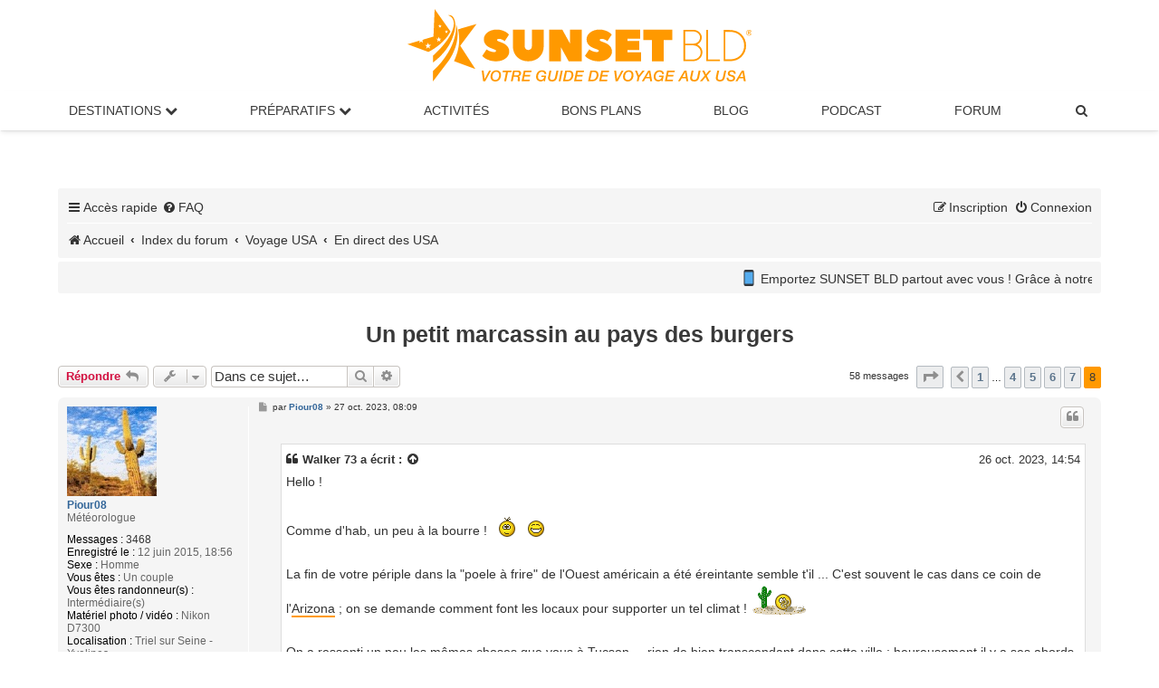

--- FILE ---
content_type: text/html; charset=UTF-8
request_url: https://www.sunsetbld.com/forum/viewtopic.php?p=213860&sid=297a558332436d381f41f3b4854d9de9
body_size: 9144
content:
<!DOCTYPE html>
<html dir="ltr" lang="fr">
<head>
<meta charset="UTF-8">
<meta http-equiv="X-UA-Compatible" content="IE=edge">
<meta name="viewport" content="width=device-width, initial-scale=1">

<title>Un petit marcassin au pays des burgers -  (8)</title>
<meta name="description" content="Un petit marcassin au pays des burgers -  (8)">
	<link rel="canonical" href="https://www.sunsetbld.com/forum/viewtopic.php?t=13631&amp;start=56">
<!--
	phpBB style name: prosilver
	Based on style:   prosilver (this is the default phpBB3 style)
	Original author:  Tom Beddard ( http://www.subBlue.com/ )
	Modified by:
-->

<link href="./assets/css/font-awesome.min.css?assets_version=1764" rel="stylesheet">
<link href="./styles/prosilver/theme/stylesheet.css?assets_version=1764" rel="stylesheet">
<link href="./styles/prosilver/theme/fr/stylesheet.css?assets_version=1764" rel="stylesheet">
<link href="./styles/sunset/theme/sunset.css?assets_version=1764" rel="stylesheet">




<!--[if lte IE 9]>
	<link href="./styles/prosilver/theme/tweaks.css?assets_version=1764" rel="stylesheet">
<![endif]-->

<meta name="twitter:card" content="summary_large_image">
<meta name="twitter:title" content="Un petit marcassin au pays des burgers -  (8)">
<meta name="twitter:description" content="Nous y sommes ! Départ demain jeudi vers 11h15 de Roissy, direction Chicago, puis Phoenix, pour une arrivée sur place vers 19h local (vers 05h du mat je croi…">
<meta name="twitter:image" content="https://www.sunsetbld.com/forum/images/sunsetbld-forum.png">
<meta property="og:locale" content="fr_FR">
<meta property="og:site_name" content="Forum SUNSET BLD">
<meta property="og:url" content="https://www.sunsetbld.com/forum/viewtopic.php?p=213860">
<meta property="og:type" content="article">
<meta property="og:title" content="Un petit marcassin au pays des burgers -  (8)">
<meta property="og:description" content="Nous y sommes ! Départ demain jeudi vers 11h15 de Roissy, direction Chicago, puis Phoenix, pour une arrivée sur place vers 19h local (vers 05h du mat je croi…">
<meta property="og:image" content="https://www.sunsetbld.com/forum/images/sunsetbld-forum.png">
<meta property="og:image:type" content="image/png">
<meta property="og:image:width" content="800">
<meta property="og:image:height" content="450">
<meta property="article:author" content="Piour08">
<meta property="article:published_time" content="2023-09-27T10:30:28+02:00">
<meta property="article:section" content="En direct des USA">
<meta property="article:publisher" content="https://www.facebook.com/SunsetBldcom/">
<script type="application/ld+json">
{"@context":"https://schema.org","@type":"DiscussionForumPosting","url":"https://www.sunsetbld.com/forum/viewtopic.php?p=213860","headline":"Un petit marcassin au pays des burgers -  (8)","description":"Nous y sommes ! D\u00e9part demain jeudi vers 11h15 de Roissy, direction Chicago, puis Phoenix, pour une arriv\u00e9e sur place vers 19h local (vers 05h du mat je croi\u2026","text":"Nous y sommes ! D\u00e9part demain jeudi vers 11h15 de Roissy, direction Chicago, puis Phoenix, pour une arriv\u00e9e sur place vers 19h local (vers 05h du mat je croi\u2026","image":"https://www.sunsetbld.com/forum/images/sunsetbld-forum.png","author":{"@type":"Person","name":"Piour08","url":"https://www.sunsetbld.com/forum/memberlist.php?mode=viewprofile&u=4860"},"datePublished":"2023-09-27T10:30:28+02:00","articleSection":"En direct des USA","publisher":{"@type":"Organization","name":"Forum SUNSET BLD","url":"https://www.sunsetbld.com/forum","logo":{"@type":"ImageObject","url":"https://www.sunsetbld.com/forum/images/logo-sunset.png","width":433,"height":433}}}
</script>
		
<link href="./ext/cabot/profilgauche/styles/all/theme/profilgauche.css?assets_version=1764" rel="stylesheet" media="screen">
<link href="./ext/hifikabin/newsscroll/styles/prosilver/theme/newsscroll.css?assets_version=1764" rel="stylesheet" media="screen">
<link href="./ext/lmdi/autolinks/styles/all/theme/autolinks.css?assets_version=1764" rel="stylesheet" media="screen">



<link rel="stylesheet" href="./styles/sunset/theme/sunset-main-menu.css">
<meta name="apple-itunes-app" content="app-id=1599059080">
<link rel="icon" href="https://www.sunsetbld.com/favicon.ico" type="image/x-icon">
<!-- Google tag (gtag.js) -->
<script async src="https://www.googletagmanager.com/gtag/js?id=G-GXR25E75HT"></script>
<script>
  window.dataLayer = window.dataLayer || [];
  function gtag(){dataLayer.push(arguments);}
  gtag('js', new Date());

  gtag('config', 'G-GXR25E75HT');
</script>
</head>
<body id="phpbb" class="nojs notouch section-viewtopic ltr ">


<div class="logo-sunset"><a href="https://www.sunsetbld.com/" ><img src="https://www.sunsetbld.com/wp-content/uploads/2019/03/logo-sunset-bld.svg" height="80" alt="Sunset Bld : le guide du voyage aux USA"></a></div>
<nav>
  <!-- Wrapper pour hamburger + logo -->
  <div class="nav-wrapper">
    <!-- Hamburger -->
    <label for="drop" class="toggle"><i class="icon fa-bars fa-fw"></i></label>
    <!-- Logo centré -->
    <a href="https://www.sunsetbld.com/" class="nav-logo">
      <img src="https://www.sunsetbld.com/wp-content/uploads/2019/03/logo-sunset-bld.svg" alt="SUNSET BLD">
    </a>
  </div>

  <!-- Input pour déclencher le menu -->
  <input type="checkbox" id="drop">

  <!-- Menu principal -->
  <ul class="menu">
    <li class="has-submenu">
      <label for="drop-1" class="toggle">Destinations <i class="fa fa-chevron-down"></i></label>
       <span class="no-mobile"><a href="#">Destinations <i class="fa fa-chevron-down"></i></a></span>
      <input type="checkbox" id="drop-1">
      <ul>
        <li><a href="https://www.sunsetbld.com/visiter-usa/">Visiter les USA</a></li>
        <li><a href="https://www.sunsetbld.com/visiter-usa/villes/">Villes américaines</a></li>
        <li><a href="https://www.sunsetbld.com/visiter-usa/parcs-sites-naturels-americains/">Parcs nationaux / Sites naturels</a></li>
        <li><a href="https://www.sunsetbld.com/visiter-usa/monuments-musees-americains/">Monuments / Musées</a></li>
        <li><a href="https://www.sunsetbld.com/visiter-usa/routes-panoramiques-americaines/">Routes panoramiques</a></li>
        <li><a href="https://www.sunsetbld.com/visiter-usa/villes-fantomes-americaines/">Villes fantômes</a></li>
        <li><a href="https://www.sunsetbld.com/visiter-usa/entertainment/">Divertissements</a></li>
        <li><a href="https://www.sunsetbld.com/visiter-usa/carte-interactive-etats-unis/">Carte interactive</a></li>
      </ul>
    </li>

    <li class="has-submenu">
      <label for="drop-2" class="toggle">Préparatifs <i class="fa fa-chevron-down"></i></label>
      <span class="no-mobile"><a href="#">Préparatifs <i class="fa fa-chevron-down"></i></a></span>
      <input type="checkbox" id="drop-2">
      <ul>
        <li><a href="https://www.sunsetbld.com/preparer-voyage-usa/">Organiser son voyage aux USA</a></li>
        <li><a href="https://www.sunsetbld.com/preparer-voyage-usa/itineraires-made-in-sunset/">Nos itinéraires dans l'Ouest américain</a></li>
        <li><a href="https://www.sunsetbld.com/preparer-voyage-usa/carnets-voyage-usa/">Nos récits de voyage inspirants</a></li>
        <li><a href="https://www.sunsetbld.com/preparer-voyage-usa/climatologie/">Climat : meilleures périodes de visite</a></li>
      </ul>
    </li>

    <li><a href="https://www.sunsetbld.com/preparer-voyage-usa/activites-loisirs-usa/">Activités</a></li>
    <li><a href="https://www.sunsetbld.com/bons-plans-codes-promo-usa/">Bons Plans</a></li>
    <li><a href="https://www.sunsetbld.com/blog/">Blog</a></li>
    <li><a href="https://www.sunsetbld.com/podcast/">Podcast</a></li>
    <li><a href="https://www.sunsetbld.com/forum/">Forum</a></li>

    <!-- Recherche dans le menu -->
    <li>
      <a title="Rechercher sur le forum" href="./search.php?sid=9de6c57e4ebe172432b3e3e905e11d91" role="menuitem">
        <i class="icon fa-search fa-fw"></i><span class="sr-only">Rechercher sur le forum</span>
      </a>
    </li>
  </ul>
</nav>
<div id="wrap" class="wrap">
	<a id="top" class="top-anchor" accesskey="t"></a>
	
	<div id="page-header">
		<div class="headerbar" role="banner">
					<div class="inner">

			<div id="site-description" class="site-description">
				<!--<a id="logo" class="logo" href="https://www.sunsetbld.com" title="Sunset Bld"><span class="site_logo"></span></a> -->
				
				<p class="skiplink"><a href="#start_here">Vers le contenu</a></p>
			</div>
									<!--
			<div id="search-box" class="search-box search-header" role="search">
				<form action="./search.php?sid=9de6c57e4ebe172432b3e3e905e11d91" method="get" id="search">
				<fieldset>
					<input name="keywords" id="keywords" type="search" maxlength="128" title="Recherche par mots-clés" class="inputbox search tiny" size="20" value="" placeholder="Recherche…">
					<button class="button button-search" type="submit" title="Rechercher sur le forum">
						<i class="icon fa-search fa-fw" aria-hidden="true"></i><span class="sr-only">Rechercher sur le forum</span>
					</button>
					<a href="./search.php?sid=9de6c57e4ebe172432b3e3e905e11d91" class="button button-search-end" title="Recherche avancée">
						<i class="icon fa-cog fa-fw" aria-hidden="true"></i><span class="sr-only">Recherche avancée</span>
					</a>
					<input type="hidden" name="sid" value="9de6c57e4ebe172432b3e3e905e11d91" />

				</fieldset>
				</form>
			</div>
			-->
						
			</div>
			
					</div>
		
				
		
		

		<div class="navbar" role="navigation">
	<div class="inner">

	<ul id="nav-main" class="nav-main linklist" role="menubar">

		<li id="quick-links" class="quick-links dropdown-container responsive-menu" data-skip-responsive="true">
			<a href="#" class="dropdown-trigger">
				<i class="icon fa-bars fa-fw" aria-hidden="true"></i><span>Accès rapide</span>
			</a>
			<div class="dropdown">
				<div class="pointer"><div class="pointer-inner"></div></div>
				<ul class="dropdown-contents" role="menu">
					
											<li class="separator"></li>
																									<li>
								<a href="./search.php?search_id=unanswered&amp;sid=9de6c57e4ebe172432b3e3e905e11d91" role="menuitem">
									<i class="icon fa-file-o fa-fw icon-gray" aria-hidden="true"></i><span>Sujets sans réponse</span>
								</a>
							</li>
							<li>
								<a href="./search.php?search_id=active_topics&amp;sid=9de6c57e4ebe172432b3e3e905e11d91" role="menuitem">
									<i class="icon fa-file-o fa-fw icon-blue" aria-hidden="true"></i><span>Sujets actifs</span>
								</a>
							</li>
							<li class="separator"></li>
							<li>
								<a href="./search.php?sid=9de6c57e4ebe172432b3e3e905e11d91" role="menuitem">
									<i class="icon fa-search fa-fw" aria-hidden="true"></i><span>Rechercher sur le forum</span>
								</a>
							</li>
					
										<li class="separator"></li>

									</ul>
			</div>
		</li>

				<li data-skip-responsive="true">
			<a href="/forum/app.php/help/faq?sid=9de6c57e4ebe172432b3e3e905e11d91" rel="help" title="Foire aux questions (Questions posées fréquemment)" role="menuitem">
				<i class="icon fa-question-circle fa-fw" aria-hidden="true"></i><span>FAQ</span>
			</a>
		</li>
						
			<li class="rightside"  data-skip-responsive="true">
			<a href="./ucp.php?mode=login&amp;redirect=viewtopic.php%3Fp%3D213860&amp;sid=9de6c57e4ebe172432b3e3e905e11d91" title="Connexion" accesskey="x" role="menuitem">
				<i class="icon fa-power-off fa-fw" aria-hidden="true"></i><span>Connexion</span>
			</a>
		</li>
					<li class="rightside" data-skip-responsive="true">
				<a href="./ucp.php?mode=register&amp;sid=9de6c57e4ebe172432b3e3e905e11d91" role="menuitem">
					<i class="icon fa-pencil-square-o  fa-fw" aria-hidden="true"></i><span>Inscription</span>
				</a>
			</li>
						</ul>

		<ul id="nav-breadcrumbs" class="nav-breadcrumbs linklist navlinks" role="menubar">
						
		
			
		<li class="breadcrumbs" itemscope itemtype="https://schema.org/BreadcrumbList">

							<span class="crumb" itemtype="https://schema.org/ListItem" itemprop="itemListElement" itemscope><a itemprop="item" href="https://www.sunsetbld.com/" data-navbar-reference="home"><i class="icon fa-home fa-fw" aria-hidden="true"></i><span itemprop="name">Accueil</span></a><meta itemprop="position" content="1"></span>
			
							<span class="crumb" itemtype="https://schema.org/ListItem" itemprop="itemListElement" itemscope><a itemprop="item" href="./index.php?sid=9de6c57e4ebe172432b3e3e905e11d91" accesskey="h" data-navbar-reference="index"><span itemprop="name">Index du forum</span></a><meta itemprop="position" content="2"></span>

											
								<span class="crumb" itemtype="https://schema.org/ListItem" itemprop="itemListElement" itemscope data-forum-id="120"><a itemprop="item" href="./viewforum.php?f=120&amp;sid=9de6c57e4ebe172432b3e3e905e11d91"><span itemprop="name">Voyage USA</span></a><meta itemprop="position" content="3" /></span>
															
								<span class="crumb" itemtype="https://schema.org/ListItem" itemprop="itemListElement" itemscope data-forum-id="19"><a itemprop="item" href="./viewforum.php?f=19&amp;sid=9de6c57e4ebe172432b3e3e905e11d91"><span itemprop="name">En direct des USA</span></a><meta itemprop="position" content="4" /></span>
							
					</li>


		
					<!-- <li class="rightside responsive-search">
				<a href="./search.php?sid=9de6c57e4ebe172432b3e3e905e11d91" title="Rechercher sur le forum" role="menuitem">
					<i class="icon fa-search fa-fw" aria-hidden="true"></i><span class="sr-only">Rechercher sur le forum</span>
				</a>
			</li> -->
			</ul>

	</div>
</div>
	</div>

		<a id="start_here" class="anchor"></a>
	<div id="page-body" class="page-body" role="main">
		
									<div class="navbar">
					<div class="newsscroll">
						<div class="marquee" style="-webkit-animation-duration: 20s; animation-duration: 20s;"><span style="font-size:60%;line-height:116%"><img alt="📱" class="emoji smilies" draggable="false" src="//cdn.jsdelivr.net/gh/twitter/twemoji@latest/assets/svg/1f4f1.svg"> Emportez SUNSET BLD partout avec vous ! Grâce à notre appli gratuite, téléchargez vos pages préférées <img alt="📥" class="emoji smilies" draggable="false" src="//cdn.jsdelivr.net/gh/twitter/twemoji@latest/assets/svg/1f4e5.svg"> et consultez-les même sans connexion Internet ! <img alt="👉" class="emoji smilies" draggable="false" src="//cdn.jsdelivr.net/gh/twitter/twemoji@latest/assets/svg/1f449.svg"> Disponible sur <a href="https://apps.apple.com/fr/app/sunset-bld-voyage-aux-usa/id6612017838" class="postlink" rel="nofollow" target="_blank"><span style="color:#FF0000">App Store</span></a> et <a href="https://play.google.com/store/apps/details?id=app.sunsetbld.android&amp;gl=FR" class="postlink" rel="nofollow" target="_blank"><span style="color:#FF0000">Google Play</span></a></span></div>
					</div>
				</div>
			<br />
			
<h1 class="topic-title">Un petit marcassin au pays des burgers</h1>
<!-- NOTE: remove the style="display: none" when you want to have the forum description on the topic body -->
<div style="display: none !important;">Votre road trip live ! Vos impressions à chaud !<br /></div>



<div class="action-bar bar-top">
	
			<a href="./posting.php?mode=reply&amp;t=13631&amp;sid=9de6c57e4ebe172432b3e3e905e11d91" class="button" title="Répondre">
							<span>Répondre</span> <i class="icon fa-reply fa-fw" aria-hidden="true"></i>
					</a>
	
			<div class="dropdown-container dropdown-button-control topic-tools">
		<span title="Outils de sujet" class="button button-secondary dropdown-trigger dropdown-select">
			<i class="icon fa-wrench fa-fw" aria-hidden="true"></i>
			<span class="caret"><i class="icon fa-sort-down fa-fw" aria-hidden="true"></i></span>
		</span>
		<div class="dropdown">
			<div class="pointer"><div class="pointer-inner"></div></div>
			<ul class="dropdown-contents">
																												<li>
					<a href="./viewtopic.php?t=13631&amp;start=56&amp;sid=9de6c57e4ebe172432b3e3e905e11d91&amp;view=print" title="Imprimer le sujet" accesskey="p">
						<i class="icon fa-print fa-fw" aria-hidden="true"></i><span>Imprimer le sujet</span>
					</a>
				</li>
											</ul>
		</div>
	</div>
	
			<div class="search-box" role="search">
			<form method="get" id="topic-search" action="./search.php?sid=9de6c57e4ebe172432b3e3e905e11d91">
			<fieldset>
				<input class="inputbox search tiny"  type="search" name="keywords" id="search_keywords" size="20" placeholder="Dans ce sujet…" />
				<button class="button button-search" type="submit" title="Rechercher sur le forum">
					<i class="icon fa-search fa-fw" aria-hidden="true"></i><span class="sr-only">Rechercher sur le forum</span>
				</button>
				<a href="./search.php?sid=9de6c57e4ebe172432b3e3e905e11d91" class="button button-search-end" title="Recherche avancée">
					<i class="icon fa-cog fa-fw" aria-hidden="true"></i><span class="sr-only">Recherche avancée</span>
				</a>
				<input type="hidden" name="t" value="13631" />
<input type="hidden" name="sf" value="msgonly" />
<input type="hidden" name="sid" value="9de6c57e4ebe172432b3e3e905e11d91" />

			</fieldset>
			</form>
		</div>
	
			<div class="pagination">
			58 messages
							<ul>
	<li class="dropdown-container dropdown-button-control dropdown-page-jump page-jump">
		<a class="button button-icon-only dropdown-trigger" href="#" title="Cliquer pour aller à la page…" role="button"><i class="icon fa-level-down fa-rotate-270" aria-hidden="true"></i><span class="sr-only">Page <strong>8</strong> sur <strong>8</strong></span></a>
		<div class="dropdown">
			<div class="pointer"><div class="pointer-inner"></div></div>
			<ul class="dropdown-contents">
				<li>Aller à la page :</li>
				<li class="page-jump-form">
					<input type="number" name="page-number" min="1" max="999999" title="Saisissez le numéro de page où vous souhaitez aller." class="inputbox tiny" data-per-page="8" data-base-url=".&#x2F;viewtopic.php&#x3F;t&#x3D;13631&amp;amp&#x3B;sid&#x3D;9de6c57e4ebe172432b3e3e905e11d91" data-start-name="start" />
					<input class="button2" value="Aller" type="button" />
				</li>
			</ul>
		</div>
	</li>
			<li class="arrow previous"><a class="button button-icon-only" href="./viewtopic.php?t=13631&amp;sid=9de6c57e4ebe172432b3e3e905e11d91&amp;start=48" rel="prev" role="button"><i class="icon fa-chevron-left fa-fw" aria-hidden="true"></i><span class="sr-only">Précédente</span></a></li>
				<li><a class="button" href="./viewtopic.php?t=13631&amp;sid=9de6c57e4ebe172432b3e3e905e11d91" role="button">1</a></li>
			<li class="ellipsis" role="separator"><span>…</span></li>
				<li><a class="button" href="./viewtopic.php?t=13631&amp;sid=9de6c57e4ebe172432b3e3e905e11d91&amp;start=24" role="button">4</a></li>
				<li><a class="button" href="./viewtopic.php?t=13631&amp;sid=9de6c57e4ebe172432b3e3e905e11d91&amp;start=32" role="button">5</a></li>
				<li><a class="button" href="./viewtopic.php?t=13631&amp;sid=9de6c57e4ebe172432b3e3e905e11d91&amp;start=40" role="button">6</a></li>
				<li><a class="button" href="./viewtopic.php?t=13631&amp;sid=9de6c57e4ebe172432b3e3e905e11d91&amp;start=48" role="button">7</a></li>
			<li class="active"><span>8</span></li>
	</ul>
					</div>
		</div>




			<div id="p213857" class="post has-profile bg2">
		<div class="inner">

		<dl class="postprofile" id="profile213857">
			<dt class="has-profile-rank has-avatar">
				<div class="avatar-container">
																<a href="./memberlist.php?mode=viewprofile&amp;u=4860&amp;sid=9de6c57e4ebe172432b3e3e905e11d91" class="avatar"><img class="avatar" src="./download/file.php?avatar=4860_1439966374.jpg" width="99" height="99" alt="Avatar du membre" /></a>														</div>
								<a href="./memberlist.php?mode=viewprofile&amp;u=4860&amp;sid=9de6c57e4ebe172432b3e3e905e11d91" style="color: #336699;" class="username-coloured">Piour08</a>							</dt>

						<dd class="profile-rank">Météorologue</dd>			
		<dd class="profile-posts"><strong>Messages :</strong> <a href="./search.php?author_id=4860&amp;sr=posts&amp;sid=9de6c57e4ebe172432b3e3e905e11d91">3468</a></dd>		<dd class="profile-joined"><strong>Enregistré le :</strong> 12 juin 2015, 18:56</dd>		
		
											<dd class="profile-custom-field profile-sexe"><strong>Sexe :</strong> Homme</dd>
												<dd class="profile-custom-field profile-profil"><strong>Vous êtes :</strong> Un couple</dd>
												<dd class="profile-custom-field profile-randonneur"><strong>Vous êtes randonneur(s) :</strong> Intermédiaire(s)</dd>
												<dd class="profile-custom-field profile-materiel"><strong>Matériel photo / vidéo :</strong> Nikon D7300</dd>
												<dd class="profile-custom-field profile-phpbb_location"><strong>Localisation :</strong> Triel sur Seine - Yvelines</dd>
							
						
		</dl>

		<div class="postbody">
						<div id="post_content213857">

					<!--
		<h3 class="first">
						<a href="./viewtopic.php?p=213857&amp;sid=9de6c57e4ebe172432b3e3e905e11d91#p213857">Re: Un petit marcassin au pays des burgers</a>
		</h3>
		-->
													<ul class="post-buttons">
																																									<li>
							<a href="./posting.php?mode=quote&amp;p=213857&amp;sid=9de6c57e4ebe172432b3e3e905e11d91" title="Répondre en citant le message" class="button button-icon-only">
								<i class="icon fa-quote-left fa-fw" aria-hidden="true"></i><span class="sr-only">Citer</span>
							</a>
						</li>
														</ul>
							
						<p class="author">
									
						<i class="icon fa-file fa-fw icon-lightgray icon-md" aria-hidden="true"></i><span class="sr-only">Message</span>
					
								<span class="responsive-hide">par <strong><a href="./memberlist.php?mode=viewprofile&amp;u=4860&amp;sid=9de6c57e4ebe172432b3e3e905e11d91" style="color: #336699;" class="username-coloured">Piour08</a></strong> &raquo; </span><time datetime="2023-10-27T06:09:57+00:00">27 oct. 2023, 08:09</time>
			</p>
			
			
			
			
			<div class="content"><blockquote cite="./viewtopic.php?p=213850&amp;sid=9de6c57e4ebe172432b3e3e905e11d91#p213850"><div><cite><a href="./memberlist.php?mode=viewprofile&amp;u=2096&amp;sid=9de6c57e4ebe172432b3e3e905e11d91" target="_blank">Walker 73</a> a écrit : <a href="./viewtopic.php?p=213850&amp;sid=9de6c57e4ebe172432b3e3e905e11d91#p213850" aria-label="Voir la citation" data-post-id="213850" onclick="if(document.getElementById(hash.substr(1)))href=hash" target="_blank"><i class="icon fa-arrow-circle-up fa-fw" aria-hidden="true"></i></a><span class="responsive-hide">26 oct. 2023, 14:54</span></cite>
Hello !<br>
<br>
Comme d'hab, un peu à la bourre !  <img class="smilies" src="./images/smilies/icon_confused.gif" width="36" height="26" alt=":?" title="Confused">  <img class="smilies" src="./images/smilies/icon_biggrin.gif" width="20" height="20" alt=":D" title="Happy"> <br>
<br>
La fin de votre périple dans la "poele à frire" de l'Ouest américain a été éreintante semble t'il ... C'est souvent le cas dans ce coin de l'<a href="https://www.sunsetbld.com/visiter-usa/arizona/" target="_blank" class="postlink autolinks">Arizona</a> ; on se demande comment font les locaux pour supporter un tel climat ! <img class="smilies" src="./images/smilies/icon_desert.gif" width="63" height="34" alt=":desert" title="Desert"> <br>
<br>
On a ressenti un peu les mêmes choses que vous à <a href="https://www.sunsetbld.com/visiter-usa/villes/tucson/" target="_blank" class="postlink autolinks">Tucson</a> ... rien de bien transcendant dans cette ville ; heureusement il y a ses abords. Nous avions eu plus de chance que vous pour la Mission : c'était un dimanche et il y avait foule tant sur le grand parking, transformé en marché que dans l'église avec un office haut en couleur, animé par des locaux (latinos) très expressifs. Une belle expérience.<br>
<br>
Je note que vous avez fait bon retour ; le vol s'est bien passé avec Manon ?<br>
<br>
Très bon démarrage dans ton nouveau job !<br>
<br>
Merci encore pour le partage et le blog empli de superbes photos et vidéos  <img class="smilies" src="./images/smilies/icon_love2.gif" width="22" height="29" alt=":love:" title="Love">
</div></blockquote>

Hello Joël ! <br>
<br>
Merci de nous avois suivi ! <br>
Oui le retour s'est bien passé, beaucoup mieux qu'à l'aller. Manon a dormis la majorité du temps. Elle ne semble pas avoir souffert des oreilles, et pas de mauvaise surprise au retour ! Merci d'ailleurs pour les petits conseils, ca semble avoir été bénéfique !  <img class="smilies" src="./images/smilies/icon_smile.gif" width="20" height="20" alt=":)" title="Smile"> <br>
<br>
A bientôt !<br>
Pierre</div>

			
			
									
						
							<div id="sig213857" class="signature"><span style="color:#800040"><strong class="text-strong"><span style="text-decoration:underline">Mes carnets de voyage aux États-Unis</span></strong></span><br>
<a href="https://www.sunsetbld.com/forum/viewtopic.php?t=10225" class="postlink" target="_blank">De Los Angeles à San Francisco en 2015</a><br>
<a href="https://www.sunsetbld.com/forum/viewtopic.php?t=11048" class="postlink" target="_blank">De Yellowstone à Havasupai en 2016</a><br>
<a href="https://www.sunsetbld.com/forum/viewtopic.php?t=12116" class="postlink" target="_blank">New York 2017 entre amis</a><br>
<a href="https://www.sunsetbld.com/forum/viewtopic.php?t=12580" class="postlink" target="_blank">Honeymoon in Hawaii 2018</a><br>
<br>
<span style="color:#800040"><span style="text-decoration:underline"><strong class="text-strong">Mes préparations de voyage aux États-Unis</strong></span></span><br>
<a href="https://www.sunsetbld.com/forum/viewtopic.php?t=12759" class="postlink" target="_blank">2020 : Colorado/Utah/Arizona</a></div>			
						</div>

		</div>

				<div class="back2top">
						<a href="#top" class="top" title="Haut">
				<i class="icon fa-chevron-circle-up fa-fw icon-gray" aria-hidden="true"></i>
				<span class="sr-only">Haut</span>
			</a>
					</div>
		
		</div>
	</div>

				<div id="p213860" class="post has-profile bg1">
		<div class="inner">

		<dl class="postprofile" id="profile213860">
			<dt class="no-profile-rank no-avatar">
				<div class="avatar-container">
																			</div>
								<a href="./memberlist.php?mode=viewprofile&amp;u=5200&amp;sid=9de6c57e4ebe172432b3e3e905e11d91" class="username">M&amp;M's</a>							</dt>

									
		<dd class="profile-posts"><strong>Messages :</strong> <a href="./search.php?author_id=5200&amp;sr=posts&amp;sid=9de6c57e4ebe172432b3e3e905e11d91">1655</a></dd>		<dd class="profile-joined"><strong>Enregistré le :</strong> 11 août 2016, 16:35</dd>		
		
											<dd class="profile-custom-field profile-sexe"><strong>Sexe :</strong> Femme</dd>
												<dd class="profile-custom-field profile-profil"><strong>Vous êtes :</strong> Un couple</dd>
												<dd class="profile-custom-field profile-randonneur"><strong>Vous êtes randonneur(s) :</strong> Débutant(s)</dd>
							
						
		</dl>

		<div class="postbody">
						<div id="post_content213860">

					<!--
		<h3 >
						<a href="./viewtopic.php?p=213860&amp;sid=9de6c57e4ebe172432b3e3e905e11d91#p213860">Re: Un petit marcassin au pays des burgers</a>
		</h3>
		-->
													<ul class="post-buttons">
																																									<li>
							<a href="./posting.php?mode=quote&amp;p=213860&amp;sid=9de6c57e4ebe172432b3e3e905e11d91" title="Répondre en citant le message" class="button button-icon-only">
								<i class="icon fa-quote-left fa-fw" aria-hidden="true"></i><span class="sr-only">Citer</span>
							</a>
						</li>
														</ul>
							
						<p class="author">
									
						<i class="icon fa-file fa-fw icon-lightgray icon-md" aria-hidden="true"></i><span class="sr-only">Message</span>
					
								<span class="responsive-hide">par <strong><a href="./memberlist.php?mode=viewprofile&amp;u=5200&amp;sid=9de6c57e4ebe172432b3e3e905e11d91" class="username">M&amp;M's</a></strong> &raquo; </span><time datetime="2023-10-28T03:40:21+00:00">28 oct. 2023, 05:40</time>
			</p>
			
			
			
			
			<div class="content"><blockquote cite="./viewtopic.php?p=213837&amp;sid=9de6c57e4ebe172432b3e3e905e11d91#p213837"><div><cite><a href="./memberlist.php?mode=viewprofile&amp;u=4860&amp;sid=9de6c57e4ebe172432b3e3e905e11d91" target="_blank">Piour08</a> a écrit : <a href="./viewtopic.php?p=213837&amp;sid=9de6c57e4ebe172432b3e3e905e11d91#p213837" aria-label="Voir la citation" data-post-id="213837" onclick="if(document.getElementById(hash.substr(1)))href=hash" target="_blank"><i class="icon fa-arrow-circle-up fa-fw" aria-hidden="true"></i></a><span class="responsive-hide">25 oct. 2023, 11:37</span></cite>
<br>
Et bien écoute, c'est encore un peu flou, mais globalement nous aimerons bien la Bolivie (sud lipez) ainsi que l'argentine (patagonie, mais pas que, les provinces du nord-ouest m'attirent aussi) ! On verra ! Dernièrement, j'ai eu envie de Japon aussi, alors que cela ne m'attirait pas du tout auparavant !  <img class="smilies" src="./images/smilies/icon_biggrin.gif" width="20" height="20" alt=":D" title="Happy">
</div></blockquote>

On ne peut que conseiller le nord ouest Argentine et le sud Lipez, c etait le voyage de ce printemps et on a adore c etait magnifique <img class="smilies" src="./images/smilies/icon_great.gif" width="28" height="22" alt=":great" title="Great"><br>
<br>
Haha pour le Japon, Monsieur voudrait y aller aussi, moi c est plus variable, un jour oui un autre moins. Il parait que c est tres depaysant aussi en tout cas <img class="smilies" src="./images/smilies/icon_smile.gif" width="20" height="20" alt=":)" title="Smile"></div>

			
			
									
						
							<div id="sig213860" class="signature"><a href="https://www.sunsetbld.com/forum/viewtopic.php?t=11238" class="postlink" target="_blank"><strong class="text-strong">la Floride 3 semaines en novembre 2016</strong></a></div>			
						</div>

		</div>

				<div class="back2top">
						<a href="#top" class="top" title="Haut">
				<i class="icon fa-chevron-circle-up fa-fw icon-gray" aria-hidden="true"></i>
				<span class="sr-only">Haut</span>
			</a>
					</div>
		
		</div>
	</div>

	

	<div class="action-bar bar-bottom">
	
			<a href="./posting.php?mode=reply&amp;t=13631&amp;sid=9de6c57e4ebe172432b3e3e905e11d91" class="button" title="Répondre">
							<span>Répondre</span> <i class="icon fa-reply fa-fw" aria-hidden="true"></i>
					</a>
		
		<div class="dropdown-container dropdown-button-control topic-tools">
		<span title="Outils de sujet" class="button button-secondary dropdown-trigger dropdown-select">
			<i class="icon fa-wrench fa-fw" aria-hidden="true"></i>
			<span class="caret"><i class="icon fa-sort-down fa-fw" aria-hidden="true"></i></span>
		</span>
		<div class="dropdown">
			<div class="pointer"><div class="pointer-inner"></div></div>
			<ul class="dropdown-contents">
																												<li>
					<a href="./viewtopic.php?t=13631&amp;start=56&amp;sid=9de6c57e4ebe172432b3e3e905e11d91&amp;view=print" title="Imprimer le sujet" accesskey="p">
						<i class="icon fa-print fa-fw" aria-hidden="true"></i><span>Imprimer le sujet</span>
					</a>
				</li>
											</ul>
		</div>
	</div>

			<form method="post" action="./viewtopic.php?t=13631&amp;start=56&amp;sid=9de6c57e4ebe172432b3e3e905e11d91">
		<div class="dropdown-container dropdown-container-left dropdown-button-control sort-tools">
	<span title="Options d’affichage et de tri" class="button button-secondary dropdown-trigger dropdown-select">
		<i class="icon fa-sort-amount-asc fa-fw" aria-hidden="true"></i>
		<span class="caret"><i class="icon fa-sort-down fa-fw" aria-hidden="true"></i></span>
	</span>
	<div class="dropdown hidden">
		<div class="pointer"><div class="pointer-inner"></div></div>
		<div class="dropdown-contents">
			<fieldset class="display-options">
							<label>Afficher : <select name="st" id="st"><option value="0" selected="selected">Tous</option><option value="1">1 jour</option><option value="7">7 jours</option><option value="14">2 semaines</option><option value="30">1 mois</option><option value="90">3 mois</option><option value="180">6 mois</option><option value="365">1 an</option></select></label>
								<label>Trier par : <select name="sk" id="sk"><option value="a">Auteur</option><option value="t" selected="selected">Date</option><option value="s">Sujet</option></select></label>
				<label>Ordre : <select name="sd" id="sd"><option value="a" selected="selected">Croissant</option><option value="d">Décroissant</option></select></label>
								<hr class="dashed" />
				<input type="submit" class="button2" name="sort" value="Aller" />
						</fieldset>
		</div>
	</div>
</div>
		</form>
	
	
	
			<div class="pagination">
			58 messages
							<ul>
	<li class="dropdown-container dropdown-button-control dropdown-page-jump page-jump">
		<a class="button button-icon-only dropdown-trigger" href="#" title="Cliquer pour aller à la page…" role="button"><i class="icon fa-level-down fa-rotate-270" aria-hidden="true"></i><span class="sr-only">Page <strong>8</strong> sur <strong>8</strong></span></a>
		<div class="dropdown">
			<div class="pointer"><div class="pointer-inner"></div></div>
			<ul class="dropdown-contents">
				<li>Aller à la page :</li>
				<li class="page-jump-form">
					<input type="number" name="page-number" min="1" max="999999" title="Saisissez le numéro de page où vous souhaitez aller." class="inputbox tiny" data-per-page="8" data-base-url=".&#x2F;viewtopic.php&#x3F;t&#x3D;13631&amp;amp&#x3B;sid&#x3D;9de6c57e4ebe172432b3e3e905e11d91" data-start-name="start" />
					<input class="button2" value="Aller" type="button" />
				</li>
			</ul>
		</div>
	</li>
			<li class="arrow previous"><a class="button button-icon-only" href="./viewtopic.php?t=13631&amp;sid=9de6c57e4ebe172432b3e3e905e11d91&amp;start=48" rel="prev" role="button"><i class="icon fa-chevron-left fa-fw" aria-hidden="true"></i><span class="sr-only">Précédente</span></a></li>
				<li><a class="button" href="./viewtopic.php?t=13631&amp;sid=9de6c57e4ebe172432b3e3e905e11d91" role="button">1</a></li>
			<li class="ellipsis" role="separator"><span>…</span></li>
				<li><a class="button" href="./viewtopic.php?t=13631&amp;sid=9de6c57e4ebe172432b3e3e905e11d91&amp;start=24" role="button">4</a></li>
				<li><a class="button" href="./viewtopic.php?t=13631&amp;sid=9de6c57e4ebe172432b3e3e905e11d91&amp;start=32" role="button">5</a></li>
				<li><a class="button" href="./viewtopic.php?t=13631&amp;sid=9de6c57e4ebe172432b3e3e905e11d91&amp;start=40" role="button">6</a></li>
				<li><a class="button" href="./viewtopic.php?t=13631&amp;sid=9de6c57e4ebe172432b3e3e905e11d91&amp;start=48" role="button">7</a></li>
			<li class="active"><span>8</span></li>
	</ul>
					</div>
	</div>


<div class="action-bar actions-jump">
		<p class="jumpbox-return">
		<a href="./viewforum.php?f=19&amp;sid=9de6c57e4ebe172432b3e3e905e11d91" class="left-box arrow-left" accesskey="r">
			<i class="icon fa-angle-left fa-fw icon-black" aria-hidden="true"></i><span>Retourner vers « En direct des USA »</span>
		</a>
	</p>
	
		<br /><br />
	</div>




 		<script>
(function() {
		var links = document.querySelectorAll('dl.postprofile dd.profile-contact a[href]');
		for (var i = 0; i < links.length; i++) {
		var href = links[i].getAttribute('href');
		if (/^https?:\/\/.+/.test(href)) {
			links[i].target = '_blank';			links[i].rel = 'nofollow';								}
	}
})();
</script>
	</div>


<div id="page-footer" class="page-footer" role="contentinfo">
	<div class="navbar" role="navigation">
	<div class="inner">

	<ul id="nav-footer" class="nav-footer linklist" role="menubar">
		<li class="breadcrumbs">
							<span class="crumb"><a href="https://www.sunsetbld.com/" data-navbar-reference="home"><i class="icon fa-home fa-fw" aria-hidden="true"></i><span>Accueil</span></a></span>									<span class="crumb"><a href="./index.php?sid=9de6c57e4ebe172432b3e3e905e11d91" data-navbar-reference="index"><span>Index du forum</span></a></span>					</li>
		
				<li class="rightside">Heures au format <span title="Europe/Paris">UTC+01:00</span></li>
							<li class="rightside">
				<a href="/forum/app.php/user/delete_cookies?sid=9de6c57e4ebe172432b3e3e905e11d91" data-ajax="true" data-refresh="true" role="menuitem">
					<i class="icon fa-trash fa-fw" aria-hidden="true"></i><span>Supprimer les cookies</span>
				</a>
			</li>
														</ul>

	</div>
</div>

	<div class="copyright">
				<!-- <p class="footer-row">
			<span class="footer-copyright">Développé par <a href="https://www.phpbb.com/">phpBB</a>&reg; Forum Software &copy; phpBB Limited</span>
		</p> -->
				<!-- <p class="footer-row">
			<span class="footer-copyright">Traduit par <a href="https://www.phpbb-fr.com">phpBB-fr.com</a></span>
		</p> -->
						<!-- <p class="footer-row" role="menu">
			<a class="footer-link" href="./ucp.php?mode=privacy&amp;sid=9de6c57e4ebe172432b3e3e905e11d91" title="Confidentialité" role="menuitem">
				<span class="footer-link-text">Confidentialité</span>
			</a>
			|
			<a class="footer-link" href="./ucp.php?mode=terms&amp;sid=9de6c57e4ebe172432b3e3e905e11d91" title="Conditions" role="menuitem">
				<span class="footer-link-text">Conditions</span>
			</a>
		</p> -->
					</div>

	<div id="darkenwrapper" class="darkenwrapper" data-ajax-error-title="Erreur AJAX" data-ajax-error-text="Quelque chose s’est mal passé lors du traitement de votre demande." data-ajax-error-text-abort="Requête annulée par l’utilisateur." data-ajax-error-text-timeout="Votre demande a expiré. Essayez à nouveau." data-ajax-error-text-parsererror="Quelque chose s’est mal passé lors du traitement de votre demande et le serveur a renvoyé une réponse invalide.">
		<div id="darken" class="darken">&nbsp;</div>
	</div>

	<div id="phpbb_alert" class="phpbb_alert" data-l-err="Erreur" data-l-timeout-processing-req="Délai d’attente de la demande dépassé.">
		<a href="#" class="alert_close">
			<i class="icon fa-times-circle fa-fw" aria-hidden="true"></i>
		</a>
		<h3 class="alert_title">&nbsp;</h3><p class="alert_text"></p>
	</div>
	<div id="phpbb_confirm" class="phpbb_alert">
		<a href="#" class="alert_close">
			<i class="icon fa-times-circle fa-fw" aria-hidden="true"></i>
		</a>
		<div class="alert_text"></div>
	</div>
</div>

</div>

<div>
	<a id="bottom" class="anchor" accesskey="z"></a>
	</div>

<script src="./assets/javascript/jquery-3.7.1.min.js?assets_version=1764"></script>
<script src="./assets/javascript/core.js?assets_version=1764"></script>



<script src="./styles/prosilver/template/forum_fn.js?assets_version=1764"></script>
<script src="./styles/prosilver/template/ajax.js?assets_version=1764"></script>






</body>
</html>


--- FILE ---
content_type: text/css; charset=utf-8
request_url: https://www.sunsetbld.com/forum/styles/sunset/theme/sunset.css?assets_version=1764
body_size: 1822
content:
html, body{color:#333;background-color:#fff}
body {padding:0;font-family: Arial, Verdana, Helvetica, sans-serif;}

.postbody .content {font-size: 15px}
p {font-size:1.4em}
img{max-width:100%}
h3{color:#333333}
.postbody h3{clear:both}
li.row:hover{background-color:#fff}
a{color:#333333}
a:hover {color:#ff9900}
a:focus {color:#ff9900}

.headerbar{background-color:#fff;height:40px;background-image:none;}
.forumbg, .forabg{background-color:#393939;background-image:none;margin-bottom:35px;}
.navbar{background-color:#f5f5f5;border-radius:3px}
.panel{background-color:#eeeeee}
.bg1{background-color:#f5f5f5;border:0;margin-bottom:10px}
.bg2{background-color:#f5f5f5;border:0;margin-bottom:10px}
.bg3{background-color:#f5f5f5}
ul.forums{background-color:#fff;background-image:none}
ul.topiclist li{color:#333333}
ul.topiclist dt {font-size:1.4em}
a.topictitle {font-weight:normal;font-size:1.1em}
.topic-title, .forum-title {color:#393939;text-align:center}
a.forumtitle {font-weight:normal;font-size:1.2em}
dd.lastpost {font-size:1.3em}
li.row{border-top-color:#393939;border-bottom-color:#fff}
div.rules{border-radius:5px;font-size:15px;margin:20px 0;padding:20px;background-color:#F9E9EB;color:#393939;line-height:1.6em}
.pagination li.active span{background:#ff9900;border-color:#ff9900;color:#393939}
.pagination li a:hover, .pagination li a:hover .icon, .pagination .dropdown-visible a.dropdown-trigger, .nojs .pagination .dropdown-container:hover a.dropdown-trigger{background:#ff9900;border-color:#ff9900;color:#393939}
.button:hover,.button:focus{border-color:#ff9900}
.button-secondary:focus,
.button-secondary:hover,
.button:focus .icon,
.button:hover .icon{color:#ff9900}
.jumpbox-cat-link{background-color:#393939;border-top-color:#393939;color:#fff}
.jumpbox-cat-link:hover{background-color:#393939;border-top-color:#393939;color:#fff}
.jumpbox-sub-link{background-color:#fff}
.jumpbox-sub-link:hover{background-color:#fff}
.arrow-left:hover, .arrow-right:hover{color:#ff9900}
.inputbox:hover{border-color:#ff9900}
.inputbox:focus{border-color:#ff9900}
.inputbox {padding:10px;border-color:#edecec;border-radius:5px}
.content {font-family:Arial, Helvetica, sans-serif;line-height:1.6em;padding-top:0.6em}
.content h2, .panel h2{color:#333333}
.site_logo{background-image:url("./images/logo-forum-2.png");width:200px;height:42px;background-repeat:no-repeat;margin-top:8px}
table.table1 tbody tr:hover, table.table1 tbody tr.hover{background-color:#fff}
.dropdown-extended ul li:hover{background-color:#fff}
.dropdown-extended .header{background-color:#fff;background-image:none}
.postlink{border-bottom:2px solid #ff9900;color:#333333;}
.postlink:visited {border-bottom:2px solid #ff9900;color:#333333;}
.postlink:hover{background-color:#ffebcf;color:#333333;}
.signature a:hover{color:#c9331c;text-decoration:none}
.signature {padding-top:0.6em;font-size:12px}
.postprofile{font-size:1.2em}
.postprofile dd, .postprofile dt{margin-right:8px}
blockquote{background-color:#fff;border-color:#dddddd}
blockquote blockquote{background-color:#fff}
blockquote blockquote blockquote{background-color:#fff}
.action-bar{margin:10px 0}
.wrap{border-radius:0}
.announce_read{background-image:url("./images/announce_read.png");}
.announce_read_locked{background-image:url("./images/announce_read_locked.png");}
.announce_unread{background-image:url("./images/announce_unread.png");}
.announce_unread_locked{background-image:url("./images/announce_unread_locked.png");}
.forum_link{background-image:url("./images/forum_link.png");}
.forum_read{background-image:url("./images/forum_read.png");}
.forum_read_subforum{background-image:url("./images/forum_read_subforum.png");}
.forum_unread{background-image:url("./images/forum_unread.png");}
.forum_unread_subforum{background-image:url("./images/forum_unread_subforum.png");}
.sticky_read{background-image:url("./images/sticky_read.png");}
.sticky_read_locked{background-image:url("./images/sticky_read_locked.png");}
.sticky_unread{background-image:url("./images/sticky_unread.png");}
.sticky_unread_locked{background-image:url("./images/sticky_unread_locked.png");}
.pm_read, .topic_read{background-image:url("./images/topic_read.png");}
.topic_read_hot{background-image:url("./images/topic_read_hot.png");}
.topic_read_locked{background-image:url("./images/topic_read_locked.png");}
.pm_unread, .topic_unread{background-image:url("./images/topic_unread.png");}
.topic_unread_hot{background-image:url("./images/topic_unread_hot.png");}
.topic_unread_locked{background-image:url("./images/topic_unread_locked.png");}
.footer-sunset {background-color:#393939;text-align:center;padding-top:30px;}
.footer-sunset ul {display:inline-flex;list-style:none;padding-bottom:20px}
.footer-sunset ul li a{color:#fff;font-size:16px;padding:0 0.8em}
.footer-sunset ul li a:hover{color:#ff9900;text-decoration:none}
.footer-sunset-2 {background-color:#393939;color:#fff;text-align:center;font-size:13px;padding-bottom:20px}
.phpbb-ads-center {max-width:100%}
.breadcrumbs .crumb {font-weight:300}
ul.linklist > li {font-size:1.4em}
.logo-sunset {display: block;text-align:center;margin-bottom:10px;margin-top:10px;}
.search-header {margin-top:170px}
dl.row-item {padding:1px 10px}
li.header dt, li.header dd {font-size:1.2em}
li.header dt {font-weight:normal}
.red {color:red;}
#phpbb_announcement a {text-decoration:none}
.wrap {border:none}
h1 {font-family: Arial, Verdana, Helvetica, sans-serif;margin-right:0;margin-top:20px;font-size:2.5em;margin-bottom:20px}
.search-header {box-shadow: 0 0 10px #ff9900;float:left;margin-left:3em;}
.phpbb_announcement a {text-decoration:none}
.avertissement-affiliation {background-color: #f5f5f5;padding:20px;font-size:1.2em;margin-bottom:20px;border-radius:5px;line-height:1.8em}
.marquee .postlink {border-bottom:none;font-size:0.9rem;}
.message-box textarea {font-family: Arial, "Trebuchet MS", Verdana, Helvetica, sans-serif;font-size:1.1em}
fieldset {border-width: 0;font-family: Arial, Verdana, Helvetica, sans-serif;font-size: 1.4em;}
fieldset dl {padding: 15px 0;}
fieldset dt {margin-bottom:7px}
dl.faq {font-family: Arial, "Lucida Grande", Verdana, Helvetica, sans-serif;font-size: 1.4em;}
.content dl.faq {font-size: 1.4em;}
.apps {display:flex;justify-content:center;margin-bottom:20px;padding:10px}
.apps a + a {margin-left:8px}
.social  {display:flex;justify-content:center;margin-bottom:20px;padding:10px}
.social a + a {margin-left:12px}
.social img {padding:10px}
a {display:inline}
.responsive-search {display: block !important;}

table.table1 thead th {line-height:2em;font-size:1.2em;}
table.table1 td {font-size: 1.4em;}

.forumbg .header a:hover, .forabg .header a:hover, th a:hover {color: #ff9900;}
.tabs .tab, .minitabs .tab {font-size:1.4em;font-weight:normal;}
.navigation li {font-weight:normal;font-size:1.3em;}
.wrap {padding:10px}
.post:target .content {color: #333333;}
fieldset.quick-login {margin-top: 15px;margin-bottom:25px;}




@media (max-width:700px){
.logo{display:inline-block;float:none}
.autolinks{color:#333333}
div.rules{font-size:18px}
.menu-top{margin-top:5px}
.footer-sunset ul {display:block}
.footer-sunset ul li a{padding:0.8em}
.logo-sunset {margin-bottom:0;margin-top:0}
.logo-sunset img {width:190px}
#page-body {margin-left:5px;margin-right:5px;}
.signature a {font-size:15px}
.postbody .content {font-size: 18px}
.headerbar, .navbar, .forabg, .forumbg, .post, .panel {border-radius: 7px;}
fieldset.quick-login input.inputbox {width: 50%;}
fieldset.quick-login label {margin-bottom: 25px;}
}

--- FILE ---
content_type: text/css; charset=utf-8
request_url: https://www.sunsetbld.com/forum/ext/cabot/profilgauche/styles/all/theme/profilgauche.css?assets_version=1764
body_size: 129
content:
@media (min-width: 701px) {
	
	.post.online {
		background-image: none;
	}

	.post .preonline.online {
		width: 58px;
		height: 58px;
		position: absolute;
		left: 0;
		top: 0;
		-ms-transform: rotate(-90deg);
		-moz-transform: rotate(-90deg);
		-webkit-transform: rotate(-90deg);
		transform: rotate(-90deg);
	}	

	.no-avatar .preonline.online {
		position: relative;
		margin: -8px;
	}
		
	.post .postprofile {
		float: left;
		border-width: 0 1px 0 0;
	}
	
	.post .postprofile dd, .post .postprofile dt {
		margin-right: 8px;
		margin-left: 0;
	}

	.has-profile .postbody {
		float: right;
		margin-right: 6px;
	}
	
}

--- FILE ---
content_type: text/css; charset=utf-8
request_url: https://www.sunsetbld.com/forum/styles/sunset/theme/sunset-main-menu.css
body_size: 1751
content:
/* CSS Document */

.toggle,
[id^=drop] {
	display: none;
}

/* Giving a background-color to the nav container. */
nav { 
	margin:0;
	padding: 0;
	background-color: #fff;
	width:100%;
	font-family:arial;
	text-transform:uppercase;
	z-index:5;
	position:sticky;
	top:0px;
	box-shadow: 0 3px 5px -1px rgba(0,0,0,0.1),0 2px 1px -1px rgba(0,0,0,0.05);}

/* Since we'll have the "ul li" "float:left"
 * we need to add a clear after the container. */

nav:after {
	content:"";
	display:table;
	clear:both;
}

/* Removing padding, margin and "list-style" from the "ul",
 * and adding "position:relative" */
nav ul {
    display: flex;            /* active Flexbox */
    justify-content: center;  /* centre horizontalement tous les li */
    align-items: center;      /* centre verticalement si besoin */
    padding: 0;
    margin: 0;
    list-style: none;         /* corrige ton "list-style" incomplet */
    position: relative;
}

	
/* Positioning the navigation items inline */
nav ul li {
	margin: 0px;
	background-color: #fff;
	}

/* Styling the links */
nav a {
	display:block;
	padding:14px 40px;	
	color:#393939;
	font-size:14px;
	text-decoration:none;
}

nav a:visited, nav a:active, nav a:focus {
	color:#393939;
	text-decoration:none;
}



nav ul li ul li:hover { background: #000000; }

/* Background color change on Hover */
nav a:hover { 
	background-color: #f5f5f5;
	text-decoration:none;
	color:#ff9900;
}

/* Hide Dropdowns by Default
 * and giving it a position of absolute */
nav ul ul {
	display: none;
	position: absolute; 
	/* has to be the same number as the "line-height" of "nav a" */
	z-index:6;
	box-shadow:0 5px 24px rgba(0,0,0,0.2);

}
	
/* Display Dropdowns on Hover */
nav ul li:hover > ul {
	display:inherit;
}
	
/* Fisrt Tier Dropdown */
nav ul ul li {
	width:100%;
	float:none;
	display:list-item;
	position: relative;
}

nav ul ul li a:hover {
	background-color:#f5f5f5;
}

/* Second, Third and more Tiers	
 * We move the 2nd and 3rd etc tier dropdowns to the left
 * by the amount of the width of the first tier.
*/
nav ul ul ul li {
	position: relative;
	top:-45px;
	/* has to be the same number as the "width" of "nav ul ul li" */ 
	left:320px; 
}




/* Masquer le logo par défaut (desktop) */
.nav-logo {
  display: none;
}




/* Media Queries
--------------------------------------------- */

@media all and (max-width : 1200px) {


nav a {	font-size:16px;padding:14px}
	/* Hide the navigation menu by default */
	/* Also hide the  */
	

	/* Stylinf the toggle lable */
	.toggle {
		display: block;
		background-color: #ffffff;
		padding:14px 14px;	
		color:#393939;
		font-size:16px;
		text-decoration:none;
		border:none;
	}

	.toggle:hover {
		background-color: #f5f5f5;
	}

	/* Display Dropdown when clicked on Parent Lable */
	[id^=drop]:checked + ul {
		display: block;
	}

	/* Change menu item's width to 100% */
	nav ul li {
		display: block;
		width: 100%;
		background-color:#ffffff;}
		
	nav ul ul {box-shadow:none;}

	nav ul ul .toggle,
	nav ul ul a {
		padding: 0 40px;
		color:#393939;
	}

	nav ul ul ul a {
		padding: 0 80px;
	}

	nav a:hover,
 	nav ul ul ul a {
		background-color: #f5f5f5;
		text-decoration:none;
	}

nav a:visited {
	color:#393939;
	text-decoration:none;
}

	nav ul li ul li .toggle,
	nav ul ul a,
  nav ul ul ul a{
		padding:14px 40px;	
		color:#393939;
		font-size:15px; 
	}
  
  
	nav ul li ul li .toggle,
	nav ul ul a {
		background-color: #fff;
	}

	/* Hide Dropdowns by Default */
	nav ul ul {
		float: none;
		position:static;
		color: #ffffff;
		/* has to be the same number as the "line-height" of "nav a" */
	}
		
	/* Hide menus on hover */
	nav ul ul li:hover > ul,
	nav ul li:hover > ul {
		display: none;
	}
		
	/* Fisrt Tier Dropdown */
	nav ul ul li {
		display: block;
		width: 100%;
	}

	nav ul ul ul li {
		position: static;
		/* has to be the same number as the "width" of "nav ul ul li" */ 

	}



.nav-wrapper {
  display: flex;
  align-items: center;
  justify-content: flex-start; /* hamburger à gauche */
  position: relative;           /* conteneur pour le logo */
  height: 50px;                 /* fixe la hauteur du nav */
  padding: 0 15px;
}

.nav-logo {
  display: block;
  position: absolute;
  left: 50%;
  top: 50%;
  transform: translate(-50%, -50%);
  z-index: 10;
}

/* Empêcher le hover sur le logo */
.nav-logo:hover {
    background-color: transparent; /* pas de couleur de fond */
}

.nav-logo img {
    height: 40px; /* ajuste la taille du logo ici */
    width: auto;  /* conserve les proportions */
}

  /* Menu mobile caché par défaut */
  .menu {
    display: none;
    flex-direction: column;
    width: 100%;
  }

nav ul.menu {

    flex-direction: column;
    width: 100%;
  }
  
/* Menu visible au clic sur hamburger */
  #drop:checked + ul.menu {
    display: flex;
	gap:10px;
	margin-top:10px;
  }


/* Taille de l'icône hamburger */
.toggle .fa-bars {
    font-size: 21px; /* valeur plus grande, ex: 28px ou 30px selon ton goût */
    line-height: 1;  /* ajuste si nécessaire pour centrer verticalement */
}

.no-mobile {display:none;}


.logo-sunset {display:none;}

}

@media all and (max-width : 330px) {

	nav ul li {
		display:block;
		width: 94%;
	}

}



--- FILE ---
content_type: image/svg+xml
request_url: https://cdn.jsdelivr.net/gh/twitter/twemoji@latest/assets/svg/1f4e5.svg
body_size: -324
content:
<svg xmlns="http://www.w3.org/2000/svg" viewBox="0 0 36 36"><path fill="#D99E82" d="M36 32c0 2.209-1.791 4-4 4H4c-2.209 0-4-1.791-4-4v-9c0-2.209.791-3 3-3h30c2.209 0 3 .791 3 3v9z"/><path fill="#662113" d="M25 20c0 3.866-3.134 7-7 7s-7-3.134-7-7h14z"/><path fill="#C1694F" d="M4 36h28c2.209 0 4-1.791 4-4H0c0 2.209 1.791 4 4 4z"/><path fill="#77B255" d="M26.716 8h-4.783V2c0-1.105-.896-2-2-2h-4.001c-1.104 0-1.999.896-1.999 2v6H9.148c-1.223 0-1.516.623-.651 1.489l7.863 7.863c.865.865 2.28.865 3.146 0l7.863-7.863C28.232 8.623 27.94 8 26.716 8z"/></svg>

--- FILE ---
content_type: image/svg+xml
request_url: https://www.sunsetbld.com/wp-content/uploads/2019/03/logo-sunset-bld.svg
body_size: 6647
content:
<?xml version="1.0" encoding="UTF-8" standalone="no"?>
<!-- Created with Inkscape (http://www.inkscape.org/) -->

<svg
   version="1.1"
   id="svg1"
   width="995.73212"
   height="209.90359"
   viewBox="0 0 995.7321 209.90359"
   xmlns="http://www.w3.org/2000/svg"
   xmlns:svg="http://www.w3.org/2000/svg">
  <defs
     id="defs1">
    <clipPath
       clipPathUnits="userSpaceOnUse"
       id="clipPath3">
      <path
         d="M 0,270 H 841.89 V 0 H 0 Z"
         transform="translate(-240.13621,-80.660305)"
         id="path3" />
    </clipPath>
    <clipPath
       clipPathUnits="userSpaceOnUse"
       id="clipPath5">
      <path
         d="M 0,270 H 841.89 V 0 H 0 Z"
         transform="translate(-254.38881,-80.1076)"
         id="path5" />
    </clipPath>
    <clipPath
       clipPathUnits="userSpaceOnUse"
       id="clipPath7">
      <path
         d="M 0,270 H 841.89 V 0 H 0 Z"
         transform="translate(-276.42601,-80.107202)"
         id="path7" />
    </clipPath>
    <clipPath
       clipPathUnits="userSpaceOnUse"
       id="clipPath9">
      <path
         d="M 0,270 H 841.89 V 0 H 0 Z"
         transform="translate(-299.80551,-80.1076)"
         id="path9" />
    </clipPath>
    <clipPath
       clipPathUnits="userSpaceOnUse"
       id="clipPath11">
      <path
         d="M 0,270 H 841.89 V 0 H 0 Z"
         transform="translate(-345.60651,-56.840004)"
         id="path11" />
    </clipPath>
    <clipPath
       clipPathUnits="userSpaceOnUse"
       id="clipPath13">
      <path
         d="M 0,270 H 841.89 V 0 H 0 Z"
         transform="translate(-355.45711,-80.107202)"
         id="path13" />
    </clipPath>
    <clipPath
       clipPathUnits="userSpaceOnUse"
       id="clipPath15">
      <path
         d="M 0,270 H 841.89 V 0 H 0 Z"
         transform="translate(-380.13611,-80.1076)"
         id="path15" />
    </clipPath>
    <clipPath
       clipPathUnits="userSpaceOnUse"
       id="clipPath17">
      <path
         d="M 0,270 H 841.89 V 0 H 0 Z"
         transform="translate(-389.56191,-80.107202)"
         id="path17" />
    </clipPath>
    <clipPath
       clipPathUnits="userSpaceOnUse"
       id="clipPath19">
      <path
         d="M 0,270 H 841.89 V 0 H 0 Z"
         transform="translate(-413.46231,-80.1076)"
         id="path19" />
    </clipPath>
    <clipPath
       clipPathUnits="userSpaceOnUse"
       id="clipPath21">
      <path
         d="M 0,270 H 841.89 V 0 H 0 Z"
         transform="translate(-443.98021,-80.107202)"
         id="path21" />
    </clipPath>
    <clipPath
       clipPathUnits="userSpaceOnUse"
       id="clipPath23">
      <path
         d="M 0,270 H 841.89 V 0 H 0 Z"
         transform="translate(-467.87711,-80.1076)"
         id="path23" />
    </clipPath>
    <clipPath
       clipPathUnits="userSpaceOnUse"
       id="clipPath25">
      <path
         d="M 0,270 H 841.89 V 0 H 0 Z"
         transform="translate(-511.75501,-80.1076)"
         id="path25" />
    </clipPath>
    <clipPath
       clipPathUnits="userSpaceOnUse"
       id="clipPath27">
      <path
         d="M 0,270 H 841.89 V 0 H 0 Z"
         transform="translate(-527.30981,-80.660305)"
         id="path27" />
    </clipPath>
    <clipPath
       clipPathUnits="userSpaceOnUse"
       id="clipPath29">
      <path
         d="M 0,270 H 841.89 V 0 H 0 Z"
         transform="translate(-557.10781,-80.1076)"
         id="path29" />
    </clipPath>
    <clipPath
       clipPathUnits="userSpaceOnUse"
       id="clipPath31">
      <path
         d="M 0,270 H 841.89 V 0 H 0 Z"
         transform="translate(-569.53291,-80.1076)"
         id="path31" />
    </clipPath>
    <clipPath
       clipPathUnits="userSpaceOnUse"
       id="clipPath33">
      <path
         d="M 0,270 H 841.89 V 0 H 0 Z"
         transform="translate(-600.50572,-56.840004)"
         id="path33" />
    </clipPath>
    <clipPath
       clipPathUnits="userSpaceOnUse"
       id="clipPath35">
      <path
         d="M 0,270 H 841.89 V 0 H 0 Z"
         transform="translate(-610.32482,-80.1076)"
         id="path35" />
    </clipPath>
    <clipPath
       clipPathUnits="userSpaceOnUse"
       id="clipPath37">
      <path
         d="M 0,270 H 841.89 V 0 H 0 Z"
         transform="translate(-647.91562,-80.1076)"
         id="path37" />
    </clipPath>
    <clipPath
       clipPathUnits="userSpaceOnUse"
       id="clipPath39">
      <path
         d="M 0,270 H 841.89 V 0 H 0 Z"
         transform="translate(-663.56932,-80.107202)"
         id="path39" />
    </clipPath>
    <clipPath
       clipPathUnits="userSpaceOnUse"
       id="clipPath41">
      <path
         d="M 0,270 H 841.89 V 0 H 0 Z"
         transform="translate(-701.32022,-80.1076)"
         id="path41" />
    </clipPath>
    <clipPath
       clipPathUnits="userSpaceOnUse"
       id="clipPath43">
      <path
         d="M 0,270 H 841.89 V 0 H 0 Z"
         transform="translate(-719.19372,-80.107202)"
         id="path43" />
    </clipPath>
    <clipPath
       clipPathUnits="userSpaceOnUse"
       id="clipPath45">
      <path
         d="M 0,270 H 841.89 V 0 H 0 Z"
         transform="translate(-743.22112,-64.529499)"
         id="path45" />
    </clipPath>
    <clipPath
       clipPathUnits="userSpaceOnUse"
       id="clipPath47">
      <path
         d="M 0,270 H 841.89 V 0 H 0 Z"
         transform="translate(-772.43109,-80.1076)"
         id="path47" />
    </clipPath>
    <clipPath
       clipPathUnits="userSpaceOnUse"
       id="clipPath49">
      <path
         d="M 0,270 H 841.89 V 0 H 0 Z"
         transform="translate(-235.73841,-120.2784)"
         id="path49" />
    </clipPath>
    <clipPath
       clipPathUnits="userSpaceOnUse"
       id="clipPath51">
      <path
         d="M 0,270 H 841.89 V 0 H 0 Z"
         transform="translate(-309.46401,-124.7023)"
         id="path51" />
    </clipPath>
    <clipPath
       clipPathUnits="userSpaceOnUse"
       id="clipPath53">
      <path
         d="M 0,270 H 841.89 V 0 H 0 Z"
         transform="translate(-380.23921,-130.69911)"
         id="path53" />
    </clipPath>
    <clipPath
       clipPathUnits="userSpaceOnUse"
       id="clipPath55">
      <path
         d="M 0,270 H 841.89 V 0 H 0 Z"
         transform="translate(-458.38771,-120.2784)"
         id="path55" />
    </clipPath>
    <clipPath
       clipPathUnits="userSpaceOnUse"
       id="clipPath57">
      <path
         d="M 0,270 H 841.89 V 0 H 0 Z"
         transform="translate(-524.24891,-119.88651)"
         id="path57" />
    </clipPath>
    <clipPath
       clipPathUnits="userSpaceOnUse"
       id="clipPath59">
      <path
         d="M 0,270 H 841.89 V 0 H 0 Z"
         transform="translate(-621.56531,-169.0362)"
         id="path59" />
    </clipPath>
    <clipPath
       clipPathUnits="userSpaceOnUse"
       id="clipPath61">
      <path
         d="M 0,270 H 841.89 V 0 H 0 Z"
         transform="translate(-695.20151,-100.35891)"
         id="path61" />
    </clipPath>
    <clipPath
       clipPathUnits="userSpaceOnUse"
       id="clipPath63">
      <path
         d="M 0,270 H 841.89 V 0 H 0 Z"
         transform="translate(-745.35962,-168.22911)"
         id="path63" />
    </clipPath>
    <clipPath
       clipPathUnits="userSpaceOnUse"
       id="clipPath65">
      <path
         d="M 0,270 H 841.89 V 0 H 0 Z"
         transform="translate(-788.07032,-155.9461)"
         id="path65" />
    </clipPath>
    <clipPath
       clipPathUnits="userSpaceOnUse"
       id="clipPath67">
      <path
         d="M 0,270 H 841.89 V 0 H 0 Z"
         transform="translate(-789.14784,-161.9638)"
         id="path67" />
    </clipPath>
    <clipPath
       clipPathUnits="userSpaceOnUse"
       id="clipPath69">
      <path
         d="M 0,270 H 841.89 V 0 H 0 Z"
         transform="translate(-667.57082,-104.1165)"
         id="path69" />
    </clipPath>
    <clipPath
       clipPathUnits="userSpaceOnUse"
       id="clipPath71">
      <path
         d="M 0,270 H 841.89 V 0 H 0 Z"
         transform="translate(-161.9397,-134.12871)"
         id="path71" />
    </clipPath>
    <clipPath
       clipPathUnits="userSpaceOnUse"
       id="clipPath73">
      <path
         d="M 0,270 H 841.89 V 0 H 0 Z"
         transform="translate(-155.88651,-169.1575)"
         id="path73" />
    </clipPath>
    <clipPath
       clipPathUnits="userSpaceOnUse"
       id="clipPath75">
      <path
         d="M 0,270 H 841.89 V 0 H 0 Z"
         transform="translate(-132.0357,-162.85371)"
         id="path75" />
    </clipPath>
    <clipPath
       clipPathUnits="userSpaceOnUse"
       id="clipPath77">
      <path
         d="M 0,270 H 841.89 V 0 H 0 Z"
         transform="translate(-135.25101,-200.09781)"
         id="path77" />
    </clipPath>
    <clipPath
       clipPathUnits="userSpaceOnUse"
       id="clipPath80">
      <path
         d="M 0,270 H 841.89 V 0 H 0 Z"
         transform="translate(-240.13621,-80.660305)"
         id="path80" />
    </clipPath>
    <clipPath
       clipPathUnits="userSpaceOnUse"
       id="clipPath82">
      <path
         d="M 0,270 H 841.89 V 0 H 0 Z"
         transform="translate(-254.38883,-80.1076)"
         id="path82" />
    </clipPath>
    <clipPath
       clipPathUnits="userSpaceOnUse"
       id="clipPath84">
      <path
         d="M 0,270 H 841.89 V 0 H 0 Z"
         transform="translate(-276.42601,-80.107202)"
         id="path84" />
    </clipPath>
    <clipPath
       clipPathUnits="userSpaceOnUse"
       id="clipPath86">
      <path
         d="M 0,270 H 841.89 V 0 H 0 Z"
         transform="translate(-299.80553,-80.1076)"
         id="path86" />
    </clipPath>
    <clipPath
       clipPathUnits="userSpaceOnUse"
       id="clipPath88">
      <path
         d="M 0,270 H 841.89 V 0 H 0 Z"
         transform="translate(-345.60653,-56.840004)"
         id="path88" />
    </clipPath>
    <clipPath
       clipPathUnits="userSpaceOnUse"
       id="clipPath90">
      <path
         d="M 0,270 H 841.89 V 0 H 0 Z"
         transform="translate(-355.45711,-80.107202)"
         id="path90" />
    </clipPath>
    <clipPath
       clipPathUnits="userSpaceOnUse"
       id="clipPath92">
      <path
         d="M 0,270 H 841.89 V 0 H 0 Z"
         transform="translate(-380.13608,-80.1076)"
         id="path92" />
    </clipPath>
    <clipPath
       clipPathUnits="userSpaceOnUse"
       id="clipPath94">
      <path
         d="M 0,270 H 841.89 V 0 H 0 Z"
         transform="translate(-389.56193,-80.107202)"
         id="path94" />
    </clipPath>
    <clipPath
       clipPathUnits="userSpaceOnUse"
       id="clipPath96">
      <path
         d="M 0,270 H 841.89 V 0 H 0 Z"
         transform="translate(-413.46234,-80.1076)"
         id="path96" />
    </clipPath>
    <clipPath
       clipPathUnits="userSpaceOnUse"
       id="clipPath98">
      <path
         d="M 0,270 H 841.89 V 0 H 0 Z"
         transform="translate(-443.98021,-80.107202)"
         id="path98" />
    </clipPath>
    <clipPath
       clipPathUnits="userSpaceOnUse"
       id="clipPath100">
      <path
         d="M 0,270 H 841.89 V 0 H 0 Z"
         transform="translate(-467.87709,-80.1076)"
         id="path100" />
    </clipPath>
    <clipPath
       clipPathUnits="userSpaceOnUse"
       id="clipPath102">
      <path
         d="M 0,270 H 841.89 V 0 H 0 Z"
         transform="translate(-511.75501,-80.1076)"
         id="path102" />
    </clipPath>
    <clipPath
       clipPathUnits="userSpaceOnUse"
       id="clipPath104">
      <path
         d="M 0,270 H 841.89 V 0 H 0 Z"
         transform="translate(-527.30979,-80.660305)"
         id="path104" />
    </clipPath>
    <clipPath
       clipPathUnits="userSpaceOnUse"
       id="clipPath106">
      <path
         d="M 0,270 H 841.89 V 0 H 0 Z"
         transform="translate(-557.10781,-80.1076)"
         id="path106" />
    </clipPath>
    <clipPath
       clipPathUnits="userSpaceOnUse"
       id="clipPath108">
      <path
         d="M 0,270 H 841.89 V 0 H 0 Z"
         transform="translate(-569.53291,-80.1076)"
         id="path108" />
    </clipPath>
    <clipPath
       clipPathUnits="userSpaceOnUse"
       id="clipPath110">
      <path
         d="M 0,270 H 841.89 V 0 H 0 Z"
         transform="translate(-600.50574,-56.840004)"
         id="path110" />
    </clipPath>
    <clipPath
       clipPathUnits="userSpaceOnUse"
       id="clipPath112">
      <path
         d="M 0,270 H 841.89 V 0 H 0 Z"
         transform="translate(-610.32482,-80.1076)"
         id="path112" />
    </clipPath>
    <clipPath
       clipPathUnits="userSpaceOnUse"
       id="clipPath114">
      <path
         d="M 0,270 H 841.89 V 0 H 0 Z"
         transform="translate(-647.91564,-80.1076)"
         id="path114" />
    </clipPath>
    <clipPath
       clipPathUnits="userSpaceOnUse"
       id="clipPath116">
      <path
         d="M 0,270 H 841.89 V 0 H 0 Z"
         transform="translate(-663.56934,-80.107202)"
         id="path116" />
    </clipPath>
    <clipPath
       clipPathUnits="userSpaceOnUse"
       id="clipPath118">
      <path
         d="M 0,270 H 841.89 V 0 H 0 Z"
         transform="translate(-701.32022,-80.1076)"
         id="path118" />
    </clipPath>
    <clipPath
       clipPathUnits="userSpaceOnUse"
       id="clipPath120">
      <path
         d="M 0,270 H 841.89 V 0 H 0 Z"
         transform="translate(-719.19369,-80.107202)"
         id="path120" />
    </clipPath>
    <clipPath
       clipPathUnits="userSpaceOnUse"
       id="clipPath122">
      <path
         d="M 0,270 H 841.89 V 0 H 0 Z"
         transform="translate(-743.22114,-64.529499)"
         id="path122" />
    </clipPath>
    <clipPath
       clipPathUnits="userSpaceOnUse"
       id="clipPath124">
      <path
         d="M 0,270 H 841.89 V 0 H 0 Z"
         transform="translate(-772.43109,-80.1076)"
         id="path124" />
    </clipPath>
    <clipPath
       clipPathUnits="userSpaceOnUse"
       id="clipPath126">
      <path
         d="M 0,270 H 841.89 V 0 H 0 Z"
         transform="translate(-235.73843,-120.2785)"
         id="path126" />
    </clipPath>
    <clipPath
       clipPathUnits="userSpaceOnUse"
       id="clipPath128">
      <path
         d="M 0,270 H 841.89 V 0 H 0 Z"
         transform="translate(-309.46403,-124.7023)"
         id="path128" />
    </clipPath>
    <clipPath
       clipPathUnits="userSpaceOnUse"
       id="clipPath130">
      <path
         d="M 0,270 H 841.89 V 0 H 0 Z"
         transform="translate(-380.23921,-130.69911)"
         id="path130" />
    </clipPath>
    <clipPath
       clipPathUnits="userSpaceOnUse"
       id="clipPath132">
      <path
         d="M 0,270 H 841.89 V 0 H 0 Z"
         transform="translate(-458.38771,-120.2785)"
         id="path132" />
    </clipPath>
    <clipPath
       clipPathUnits="userSpaceOnUse"
       id="clipPath134">
      <path
         d="M 0,270 H 841.89 V 0 H 0 Z"
         transform="translate(-524.24889,-119.88651)"
         id="path134" />
    </clipPath>
    <clipPath
       clipPathUnits="userSpaceOnUse"
       id="clipPath136">
      <path
         d="M 0,270 H 841.89 V 0 H 0 Z"
         transform="translate(-621.56529,-169.0362)"
         id="path136" />
    </clipPath>
    <clipPath
       clipPathUnits="userSpaceOnUse"
       id="clipPath138">
      <path
         d="M 0,270 H 841.89 V 0 H 0 Z"
         transform="translate(-695.20149,-100.359)"
         id="path138" />
    </clipPath>
    <clipPath
       clipPathUnits="userSpaceOnUse"
       id="clipPath140">
      <path
         d="M 0,270 H 841.89 V 0 H 0 Z"
         transform="translate(-745.35962,-168.22911)"
         id="path140" />
    </clipPath>
    <clipPath
       clipPathUnits="userSpaceOnUse"
       id="clipPath142">
      <path
         d="M 0,270 H 841.89 V 0 H 0 Z"
         transform="translate(-788.07032,-155.9461)"
         id="path142" />
    </clipPath>
    <clipPath
       clipPathUnits="userSpaceOnUse"
       id="clipPath144">
      <path
         d="M 0,270 H 841.89 V 0 H 0 Z"
         transform="translate(-789.14784,-161.9638)"
         id="path144" />
    </clipPath>
    <clipPath
       clipPathUnits="userSpaceOnUse"
       id="clipPath146">
      <path
         d="M 0,270 H 841.89 V 0 H 0 Z"
         transform="translate(-667.57082,-104.1165)"
         id="path146" />
    </clipPath>
    <clipPath
       clipPathUnits="userSpaceOnUse"
       id="clipPath148">
      <path
         d="M 0,270 H 841.89 V 0 H 0 Z"
         transform="translate(-161.9397,-134.12871)"
         id="path148" />
    </clipPath>
    <clipPath
       clipPathUnits="userSpaceOnUse"
       id="clipPath150">
      <path
         d="M 0,270 H 841.89 V 0 H 0 Z"
         transform="translate(-155.88653,-169.1575)"
         id="path150" />
    </clipPath>
    <clipPath
       clipPathUnits="userSpaceOnUse"
       id="clipPath152">
      <path
         d="M 0,270 H 841.89 V 0 H 0 Z"
         transform="translate(-132.0357,-162.85371)"
         id="path152" />
    </clipPath>
    <clipPath
       clipPathUnits="userSpaceOnUse"
       id="clipPath154">
      <path
         d="M 0,270 H 841.89 V 0 H 0 Z"
         transform="translate(-135.25103,-200.09781)"
         id="path154" />
    </clipPath>
    <clipPath
       clipPathUnits="userSpaceOnUse"
       id="clipPath157">
      <path
         d="M 0,270 H 841.89 V 0 H 0 Z"
         transform="translate(-240.13621,-80.660305)"
         id="path157" />
    </clipPath>
    <clipPath
       clipPathUnits="userSpaceOnUse"
       id="clipPath159">
      <path
         d="M 0,270 H 841.89 V 0 H 0 Z"
         transform="translate(-254.38883,-80.1076)"
         id="path159" />
    </clipPath>
    <clipPath
       clipPathUnits="userSpaceOnUse"
       id="clipPath161">
      <path
         d="M 0,270 H 841.89 V 0 H 0 Z"
         transform="translate(-276.42601,-80.107202)"
         id="path161" />
    </clipPath>
    <clipPath
       clipPathUnits="userSpaceOnUse"
       id="clipPath163">
      <path
         d="M 0,270 H 841.89 V 0 H 0 Z"
         transform="translate(-299.80553,-80.1076)"
         id="path163" />
    </clipPath>
    <clipPath
       clipPathUnits="userSpaceOnUse"
       id="clipPath165">
      <path
         d="M 0,270 H 841.89 V 0 H 0 Z"
         transform="translate(-345.60653,-56.840004)"
         id="path165" />
    </clipPath>
    <clipPath
       clipPathUnits="userSpaceOnUse"
       id="clipPath167">
      <path
         d="M 0,270 H 841.89 V 0 H 0 Z"
         transform="translate(-355.45711,-80.107202)"
         id="path167" />
    </clipPath>
    <clipPath
       clipPathUnits="userSpaceOnUse"
       id="clipPath169">
      <path
         d="M 0,270 H 841.89 V 0 H 0 Z"
         transform="translate(-380.13608,-80.1076)"
         id="path169" />
    </clipPath>
    <clipPath
       clipPathUnits="userSpaceOnUse"
       id="clipPath171">
      <path
         d="M 0,270 H 841.89 V 0 H 0 Z"
         transform="translate(-389.56193,-80.107202)"
         id="path171" />
    </clipPath>
    <clipPath
       clipPathUnits="userSpaceOnUse"
       id="clipPath173">
      <path
         d="M 0,270 H 841.89 V 0 H 0 Z"
         transform="translate(-413.46234,-80.1076)"
         id="path173" />
    </clipPath>
    <clipPath
       clipPathUnits="userSpaceOnUse"
       id="clipPath175">
      <path
         d="M 0,270 H 841.89 V 0 H 0 Z"
         transform="translate(-443.98021,-80.107202)"
         id="path175" />
    </clipPath>
    <clipPath
       clipPathUnits="userSpaceOnUse"
       id="clipPath177">
      <path
         d="M 0,270 H 841.89 V 0 H 0 Z"
         transform="translate(-467.87709,-80.1076)"
         id="path177" />
    </clipPath>
    <clipPath
       clipPathUnits="userSpaceOnUse"
       id="clipPath179">
      <path
         d="M 0,270 H 841.89 V 0 H 0 Z"
         transform="translate(-511.75501,-80.1076)"
         id="path179" />
    </clipPath>
    <clipPath
       clipPathUnits="userSpaceOnUse"
       id="clipPath181">
      <path
         d="M 0,270 H 841.89 V 0 H 0 Z"
         transform="translate(-527.30979,-80.660305)"
         id="path181" />
    </clipPath>
    <clipPath
       clipPathUnits="userSpaceOnUse"
       id="clipPath183">
      <path
         d="M 0,270 H 841.89 V 0 H 0 Z"
         transform="translate(-557.10781,-80.1076)"
         id="path183" />
    </clipPath>
    <clipPath
       clipPathUnits="userSpaceOnUse"
       id="clipPath185">
      <path
         d="M 0,270 H 841.89 V 0 H 0 Z"
         transform="translate(-569.53291,-80.1076)"
         id="path185" />
    </clipPath>
    <clipPath
       clipPathUnits="userSpaceOnUse"
       id="clipPath187">
      <path
         d="M 0,270 H 841.89 V 0 H 0 Z"
         transform="translate(-600.50574,-56.840004)"
         id="path187" />
    </clipPath>
    <clipPath
       clipPathUnits="userSpaceOnUse"
       id="clipPath189">
      <path
         d="M 0,270 H 841.89 V 0 H 0 Z"
         transform="translate(-610.32482,-80.1076)"
         id="path189" />
    </clipPath>
    <clipPath
       clipPathUnits="userSpaceOnUse"
       id="clipPath191">
      <path
         d="M 0,270 H 841.89 V 0 H 0 Z"
         transform="translate(-647.91564,-80.1076)"
         id="path191" />
    </clipPath>
    <clipPath
       clipPathUnits="userSpaceOnUse"
       id="clipPath193">
      <path
         d="M 0,270 H 841.89 V 0 H 0 Z"
         transform="translate(-663.56934,-80.107202)"
         id="path193" />
    </clipPath>
    <clipPath
       clipPathUnits="userSpaceOnUse"
       id="clipPath195">
      <path
         d="M 0,270 H 841.89 V 0 H 0 Z"
         transform="translate(-701.32022,-80.1076)"
         id="path195" />
    </clipPath>
    <clipPath
       clipPathUnits="userSpaceOnUse"
       id="clipPath197">
      <path
         d="M 0,270 H 841.89 V 0 H 0 Z"
         transform="translate(-719.19369,-80.107202)"
         id="path197" />
    </clipPath>
    <clipPath
       clipPathUnits="userSpaceOnUse"
       id="clipPath199">
      <path
         d="M 0,270 H 841.89 V 0 H 0 Z"
         transform="translate(-743.22114,-64.529499)"
         id="path199" />
    </clipPath>
    <clipPath
       clipPathUnits="userSpaceOnUse"
       id="clipPath201">
      <path
         d="M 0,270 H 841.89 V 0 H 0 Z"
         transform="translate(-772.43109,-80.1076)"
         id="path201" />
    </clipPath>
    <clipPath
       clipPathUnits="userSpaceOnUse"
       id="clipPath203">
      <path
         d="M 0,270 H 841.89 V 0 H 0 Z"
         transform="translate(-235.73843,-120.2784)"
         id="path203" />
    </clipPath>
    <clipPath
       clipPathUnits="userSpaceOnUse"
       id="clipPath205">
      <path
         d="M 0,270 H 841.89 V 0 H 0 Z"
         transform="translate(-309.46403,-124.7023)"
         id="path205" />
    </clipPath>
    <clipPath
       clipPathUnits="userSpaceOnUse"
       id="clipPath207">
      <path
         d="M 0,270 H 841.89 V 0 H 0 Z"
         transform="translate(-380.23921,-130.69911)"
         id="path207" />
    </clipPath>
    <clipPath
       clipPathUnits="userSpaceOnUse"
       id="clipPath209">
      <path
         d="M 0,270 H 841.89 V 0 H 0 Z"
         transform="translate(-458.38771,-120.2784)"
         id="path209" />
    </clipPath>
    <clipPath
       clipPathUnits="userSpaceOnUse"
       id="clipPath211">
      <path
         d="M 0,270 H 841.89 V 0 H 0 Z"
         transform="translate(-524.24889,-119.88651)"
         id="path211" />
    </clipPath>
    <clipPath
       clipPathUnits="userSpaceOnUse"
       id="clipPath213">
      <path
         d="M 0,270 H 841.89 V 0 H 0 Z"
         transform="translate(-621.56529,-169.0362)"
         id="path213" />
    </clipPath>
    <clipPath
       clipPathUnits="userSpaceOnUse"
       id="clipPath215">
      <path
         d="M 0,270 H 841.89 V 0 H 0 Z"
         transform="translate(-695.20149,-100.35891)"
         id="path215" />
    </clipPath>
    <clipPath
       clipPathUnits="userSpaceOnUse"
       id="clipPath217">
      <path
         d="M 0,270 H 841.89 V 0 H 0 Z"
         transform="translate(-745.35962,-168.22911)"
         id="path217" />
    </clipPath>
    <clipPath
       clipPathUnits="userSpaceOnUse"
       id="clipPath219">
      <path
         d="M 0,270 H 841.89 V 0 H 0 Z"
         transform="translate(-788.07032,-155.9461)"
         id="path219" />
    </clipPath>
    <clipPath
       clipPathUnits="userSpaceOnUse"
       id="clipPath221">
      <path
         d="M 0,270 H 841.89 V 0 H 0 Z"
         transform="translate(-789.14784,-161.9638)"
         id="path221" />
    </clipPath>
    <clipPath
       clipPathUnits="userSpaceOnUse"
       id="clipPath223">
      <path
         d="M 0,270 H 841.89 V 0 H 0 Z"
         transform="translate(-667.57082,-104.1165)"
         id="path223" />
    </clipPath>
    <clipPath
       clipPathUnits="userSpaceOnUse"
       id="clipPath225">
      <path
         d="M 0,270 H 841.89 V 0 H 0 Z"
         transform="translate(-161.9397,-134.12871)"
         id="path225" />
    </clipPath>
    <clipPath
       clipPathUnits="userSpaceOnUse"
       id="clipPath227">
      <path
         d="M 0,270 H 841.89 V 0 H 0 Z"
         transform="translate(-155.88653,-169.1575)"
         id="path227" />
    </clipPath>
    <clipPath
       clipPathUnits="userSpaceOnUse"
       id="clipPath229">
      <path
         d="M 0,270 H 841.89 V 0 H 0 Z"
         transform="translate(-132.0357,-162.85371)"
         id="path229" />
    </clipPath>
    <clipPath
       clipPathUnits="userSpaceOnUse"
       id="clipPath231">
      <path
         d="M 0,270 H 841.89 V 0 H 0 Z"
         transform="translate(-135.25103,-200.09781)"
         id="path231" />
    </clipPath>
  </defs>
  <path
     id="path1"
     d="m 236.04453,178.14147 -12.94533,24.508 h -0.088 l -2.908,-24.508 h -5.52 l 4.03866,31.02133 h 6.17334 l 17.028,-31.02133 z"
     style="fill:#ff9900;fill-opacity:1;fill-rule:nonzero;stroke:none;stroke-width:1.33333" />
  <path
     id="path2"
     d="m 0,0 c 6.126,0 10.166,-4.203 10.166,-10.166 0,-9.773 -6.095,-14.208 -12.314,-14.208 -6.652,0 -10.334,4.4 -10.334,10.17 C -12.482,-4.431 -6.062,0 0,0 m -2.022,-21.05 c 5.378,0 8.115,5.572 8.115,10.754 0,4.333 -2.148,6.974 -6.223,6.974 -5.541,0 -8.277,-5.572 -8.277,-10.756 0,-4.334 2.314,-6.972 6.385,-6.972"
     style="fill:#ff9900;fill-opacity:1;fill-rule:nonzero;stroke:none"
     transform="matrix(1.3333333,0,0,-1.3333333,256.78733,177.40453)"
     clip-path="url(#clipPath3)" />
  <path
     id="path4"
     d="M 0,0 -0.715,-3.519 H 6.941 L 2.835,-23.266 H 6.91 l 4.101,19.747 h 7.401 L 19.16,0 Z"
     style="fill:#ff9900;fill-opacity:1;fill-rule:nonzero;stroke:none"
     transform="matrix(1.3333333,0,0,-1.3333333,275.7908,178.14147)"
     clip-path="url(#clipPath5)" />
  <path
     id="path6"
     d="m 0,0 h 10.069 c 1.991,0 7.331,-0.258 7.331,-5.93 0,-3.682 -1.986,-5.735 -5.278,-6.32 v -0.069 c 1.956,-0.715 2.477,-2.28 2.477,-4.203 0,-1.596 -0.391,-3.227 -0.358,-4.824 0,-0.648 0.067,-1.333 0.424,-1.922 h -4.269 c -0.194,0.589 -0.258,1.143 -0.258,1.795 0,1.724 0.388,3.388 0.388,5.084 0,2.702 -2.183,2.702 -4.364,2.702 H 1.305 l -1.989,-9.581 h -4.14 z m 1.954,-10.59 h 5.967 c 3.453,0 5.409,1.532 5.409,4.239 0,2.538 -2.023,3.029 -4.173,3.029 H 3.455 Z"
     style="fill:#ff9900;fill-opacity:1;fill-rule:nonzero;stroke:none"
     transform="matrix(1.3333333,0,0,-1.3333333,305.17373,178.142)"
     clip-path="url(#clipPath7)" />
  <path
     id="path8"
     d="m 0,0 -4.826,-23.266 h 17.045 l 0.715,3.517 H -0.099 l 1.399,6.812 h 12.025 l 0.684,3.325 H 2.015 l 1.277,6.093 H 16.226 L 16.941,0 Z"
     style="fill:#ff9900;fill-opacity:1;fill-rule:nonzero;stroke:none"
     transform="matrix(1.3333333,0,0,-1.3333333,336.3464,178.14147)"
     clip-path="url(#clipPath9)" />
  <path
     id="path10"
     d="m 0,0 h -2.607 v 2.444 h -0.067 c -1.629,-2.053 -4.236,-2.998 -6.19,-2.998 -6.649,0 -10.331,4.4 -10.331,10.171 0,9.773 6.419,14.203 12.482,14.203 5.472,0 9.678,-2.538 9.711,-7.983 h -4.075 c -0.164,3.164 -2.345,4.661 -5.769,4.661 -5.539,0 -8.274,-5.572 -8.274,-10.756 0,-4.333 2.311,-6.971 6.384,-6.971 4.007,0 6.193,2.673 7.071,6.386 h -6.386 l 0.653,3.098 H 2.607 Z"
     style="fill:#ff9900;fill-opacity:1;fill-rule:nonzero;stroke:none"
     transform="matrix(1.3333333,0,0,-1.3333333,397.4144,209.16493)"
     clip-path="url(#clipPath11)" />
  <path
     id="path12"
     d="M 0,0 H 4.075 L 1.077,-14.241 c -0.13,-0.616 -0.229,-1.237 -0.26,-1.89 -0.064,-3.128 2.148,-4.17 4.985,-4.17 3.062,0 5.378,1.172 6.389,5.965 L 15.253,0 h 4.075 l -3.067,-14.599 c -0.814,-3.843 -2.474,-9.221 -10.916,-9.221 -4.592,0 -8.601,2.28 -8.601,7.168 0,1.075 0.163,2.086 0.391,3.128 z"
     style="fill:#ff9900;fill-opacity:1;fill-rule:nonzero;stroke:none"
     transform="matrix(1.3333333,0,0,-1.3333333,410.54853,178.142)"
     clip-path="url(#clipPath13)" />
  <path
     id="path14"
     d="m 0,0 -4.85,-23.266 h 4.071 L 4.078,0 Z"
     style="fill:#ff9900;fill-opacity:1;fill-rule:nonzero;stroke:none"
     transform="matrix(1.3333333,0,0,-1.3333333,443.45386,178.14147)"
     clip-path="url(#clipPath15)" />
  <path
     id="path16"
     d="m 0,0 h 8.537 c 5.899,0 9.126,-3.292 9.126,-9.742 0,-2.771 -1.174,-7.137 -3.682,-9.612 -2.738,-2.707 -4.89,-3.914 -10.689,-3.914 h -8.18 z m -0.095,-19.944 h 5.082 c 7.005,0 8.601,7.888 8.601,10.233 0,4.075 -1.89,6.389 -5.115,6.389 H 3.391 Z"
     style="fill:#ff9900;fill-opacity:1;fill-rule:nonzero;stroke:none"
     transform="matrix(1.3333333,0,0,-1.3333333,456.0216,178.142)"
     clip-path="url(#clipPath17)" />
  <path
     id="path18"
     d="m 0,0 -4.826,-23.266 h 17.045 l 0.715,3.517 H -0.099 l 1.399,6.812 h 12.025 l 0.684,3.325 H 2.015 l 1.277,6.093 H 16.226 L 16.941,0 Z"
     style="fill:#ff9900;fill-opacity:1;fill-rule:nonzero;stroke:none"
     transform="matrix(1.3333333,0,0,-1.3333333,487.8888,178.14147)"
     clip-path="url(#clipPath19)" />
  <path
     id="path20"
     d="m 0,0 h 8.537 c 5.899,0 9.121,-3.292 9.121,-9.742 0,-2.771 -1.174,-7.137 -3.679,-9.612 -2.74,-2.707 -4.888,-3.914 -10.687,-3.914 h -8.184 z m -0.099,-19.944 h 5.081 c 7.01,0 8.606,7.888 8.606,10.233 0,4.075 -1.89,6.389 -5.118,6.389 H 3.386 Z"
     style="fill:#ff9900;fill-opacity:1;fill-rule:nonzero;stroke:none"
     transform="matrix(1.3333333,0,0,-1.3333333,528.57933,178.142)"
     clip-path="url(#clipPath21)" />
  <path
     id="path22"
     d="m 0,0 -4.826,-23.266 h 17.047 l 0.718,3.517 H -0.095 l 1.4,6.812 H 13.33 l 0.684,3.325 H 2.02 l 1.272,6.093 H 16.231 L 16.946,0 Z"
     style="fill:#ff9900;fill-opacity:1;fill-rule:nonzero;stroke:none"
     transform="matrix(1.3333333,0,0,-1.3333333,560.44186,178.14147)"
     clip-path="url(#clipPath23)" />
  <path
     id="path24"
     d="M 0,0 -9.709,-18.381 H -9.773 L -11.959,0 h -4.139 l 3.031,-23.266 h 4.625 L 4.336,0 Z"
     style="fill:#ff9900;fill-opacity:1;fill-rule:nonzero;stroke:none"
     transform="matrix(1.3333333,0,0,-1.3333333,618.94573,178.14147)"
     clip-path="url(#clipPath25)" />
  <path
     id="path26"
     d="m 0,0 c 6.128,0 10.168,-4.203 10.168,-10.166 0,-9.773 -6.093,-14.208 -12.318,-14.208 -6.645,0 -10.327,4.4 -10.327,10.17 C -12.477,-4.431 -6.057,0 0,0 m -2.018,-21.05 c 5.378,0 8.111,5.572 8.111,10.754 0,4.333 -2.148,6.974 -6.221,6.974 -5.539,0 -8.279,-5.572 -8.279,-10.756 0,-4.334 2.314,-6.972 6.389,-6.972"
     style="fill:#ff9900;fill-opacity:1;fill-rule:nonzero;stroke:none"
     transform="matrix(1.3333333,0,0,-1.3333333,639.68546,177.40453)"
     clip-path="url(#clipPath27)" />
  <path
     id="path28"
     d="M 0,0 -8.148,-10.559 -12.155,0 h -4.265 l 5.733,-14.047 -1.89,-9.219 h 4.071 L -6.68,-14.374 4.824,0 Z"
     style="fill:#ff9900;fill-opacity:1;fill-rule:nonzero;stroke:none"
     transform="matrix(1.3333333,0,0,-1.3333333,679.41613,178.14147)"
     clip-path="url(#clipPath29)" />
  <path
     id="path30"
     d="m 0,0 -13.945,-23.266 h 4.364 l 3.587,6.159 h 9.255 l 0.942,-6.159 h 4.14 L 4.303,0 Z m 1.338,-4.106 h 0.064 l 1.437,-9.908 h -7.106 z"
     style="fill:#ff9900;fill-opacity:1;fill-rule:nonzero;stroke:none"
     transform="matrix(1.3333333,0,0,-1.3333333,695.98293,178.14147)"
     clip-path="url(#clipPath31)" />
  <path
     id="path32"
     d="m 0,0 h -2.607 v 2.444 h -0.067 c -1.629,-2.053 -4.236,-2.998 -6.19,-2.998 -6.649,0 -10.331,4.4 -10.331,10.171 0,9.773 6.419,14.203 12.482,14.203 5.472,0 9.678,-2.538 9.711,-7.983 h -4.075 c -0.164,3.164 -2.345,4.661 -5.769,4.661 -5.539,0 -8.274,-5.572 -8.274,-10.756 0,-4.333 2.314,-6.971 6.384,-6.971 4.007,0 6.193,2.673 7.074,6.386 h -6.389 l 0.653,3.098 H 2.607 Z"
     style="fill:#ff9900;fill-opacity:1;fill-rule:nonzero;stroke:none"
     transform="matrix(1.3333333,0,0,-1.3333333,737.28,209.16493)"
     clip-path="url(#clipPath33)" />
  <path
     id="path34"
     d="m 0,0 -4.826,-23.266 h 17.047 l 0.718,3.517 H -0.095 l 1.4,6.812 H 13.33 l 0.682,3.325 H 2.022 l 1.27,6.093 H 16.231 L 16.946,0 Z"
     style="fill:#ff9900;fill-opacity:1;fill-rule:nonzero;stroke:none"
     transform="matrix(1.3333333,0,0,-1.3333333,750.37213,178.14147)"
     clip-path="url(#clipPath35)" />
  <path
     id="path36"
     d="m 0,0 -13.945,-23.266 h 4.364 l 3.583,6.159 h 9.259 l 0.942,-6.159 h 4.14 L 4.303,0 Z m 1.333,-4.106 h 0.066 l 1.435,-9.908 h -7.106 z"
     style="fill:#ff9900;fill-opacity:1;fill-rule:nonzero;stroke:none"
     transform="matrix(1.3333333,0,0,-1.3333333,800.4932,178.14147)"
     clip-path="url(#clipPath37)" />
  <path
     id="path38"
     d="M 0,0 H 4.071 L 1.075,-14.241 c -0.133,-0.616 -0.227,-1.237 -0.258,-1.89 -0.069,-3.128 2.148,-4.17 4.982,-4.17 3.065,0 5.376,1.172 6.387,5.965 L 15.253,0 h 4.07 l -3.064,-14.599 c -0.812,-3.843 -2.477,-9.221 -10.914,-9.221 -4.597,0 -8.606,2.28 -8.606,7.168 0,1.075 0.164,2.086 0.391,3.128 z"
     style="fill:#ff9900;fill-opacity:1;fill-rule:nonzero;stroke:none"
     transform="matrix(1.3333333,0,0,-1.3333333,821.3648,178.142)"
     clip-path="url(#clipPath39)" />
  <path
     id="path40"
     d="M 0,0 -6.652,-8.343 -10.464,0 h -4.462 l 5.506,-11.045 -10.36,-12.221 h 4.854 l 7.332,9.025 4.172,-9.025 H 0.942 L -4.826,-11.371 4.786,0 Z"
     style="fill:#ff9900;fill-opacity:1;fill-rule:nonzero;stroke:none"
     transform="matrix(1.3333333,0,0,-1.3333333,871.69933,178.14147)"
     clip-path="url(#clipPath41)" />
  <path
     id="path42"
     d="M 0,0 H 4.071 L 1.075,-14.241 c -0.133,-0.616 -0.227,-1.237 -0.258,-1.89 -0.069,-3.128 2.148,-4.17 4.982,-4.17 3.065,0 5.376,1.172 6.387,5.965 L 15.25,0 h 4.073 l -3.064,-14.599 c -0.812,-3.843 -2.477,-9.221 -10.914,-9.221 -4.597,0 -8.606,2.28 -8.606,7.168 0,1.075 0.166,2.086 0.391,3.128 z"
     style="fill:#ff9900;fill-opacity:1;fill-rule:nonzero;stroke:none"
     transform="matrix(1.3333333,0,0,-1.3333333,895.53066,178.142)"
     clip-path="url(#clipPath43)" />
  <path
     id="path44"
     d="m 0,0 c -0.163,-3.614 1.954,-4.918 5.345,-4.918 2.216,0 5.181,1.008 5.181,3.715 0,2.64 -2.704,3.289 -5.572,4.073 -2.053,0.552 -6.356,1.596 -6.356,6.029 0,4.203 3.161,7.232 8.669,7.232 4.855,0 8.8,-1.954 8.606,-7.426 h -3.912 c -0.033,2.896 -1.596,4.104 -4.757,4.104 -1.111,0 -4.53,-0.327 -4.53,-3.424 0,-2.281 2.28,-2.835 4.856,-3.486 3.287,-0.846 7.069,-1.729 7.069,-6.617 0,-3.613 -2.638,-7.525 -9.676,-7.525 -5.477,0 -8.994,2.444 -8.833,8.243 z"
     style="fill:#ff9900;fill-opacity:1;fill-rule:nonzero;stroke:none"
     transform="matrix(1.3333333,0,0,-1.3333333,927.5672,198.91227)"
     clip-path="url(#clipPath45)" />
  <path
     id="path46"
     d="m 0,0 -13.948,-23.266 h 4.367 l 3.585,6.159 h 9.254 l 0.945,-6.159 h 4.14 L 4.3,0 Z m 1.336,-4.106 h 0.063 l 1.438,-9.908 h -7.104 z"
     style="fill:#ff9900;fill-opacity:1;fill-rule:nonzero;stroke:none"
     transform="matrix(1.3333333,0,0,-1.3333333,966.51383,178.14147)"
     clip-path="url(#clipPath47)" />
  <path
     id="path48"
     d="m 0,0 c 1.244,0 2.211,0.295 2.9,0.883 0.689,0.59 1.032,1.227 1.032,1.909 0,0.807 -0.656,1.503 -1.966,2.093 -1.312,0.59 -2.95,1.241 -4.916,1.954 -1.966,0.715 -4.094,1.567 -6.388,2.561 -2.294,0.991 -4.425,2.296 -6.391,3.908 -1.966,1.614 -3.603,3.598 -4.913,5.956 -1.312,2.357 -1.966,5.241 -1.966,8.654 0,2.666 0.654,5.258 1.966,7.771 1.31,2.513 3.176,4.746 5.602,6.7 2.424,1.954 5.357,3.521 8.798,4.701 3.441,1.177 7.323,1.765 11.649,1.765 4.455,0 8.321,-0.574 11.598,-1.721 3.278,-1.147 6.03,-2.374 8.258,-3.686 2.619,-1.638 4.849,-3.441 6.685,-5.406 L 22.61,23.608 c -1.18,0.926 -2.459,1.761 -3.835,2.502 -1.18,0.68 -2.539,1.281 -4.08,1.805 -1.539,0.527 -3.162,0.789 -4.866,0.789 -1.244,0 -2.211,-0.295 -2.898,-0.883 -0.689,-0.59 -1.034,-1.227 -1.034,-1.909 0,-0.807 0.656,-1.504 1.966,-2.093 1.312,-0.59 2.95,-1.242 4.916,-1.954 1.966,-0.716 4.097,-1.584 6.391,-2.606 2.291,-1.024 4.422,-2.327 6.388,-3.908 1.966,-1.581 3.603,-3.554 4.915,-5.911 1.31,-2.358 1.966,-5.242 1.966,-8.652 0,-2.669 -0.656,-5.258 -1.966,-7.771 -1.312,-2.513 -3.178,-4.748 -5.602,-6.702 -2.426,-1.954 -5.359,-3.521 -8.8,-4.699 -3.438,-1.18 -7.32,-1.767 -11.649,-1.767 -5.439,0 -10.074,0.606 -13.909,1.819 -3.832,1.211 -6.995,2.57 -9.484,4.078 -2.884,1.702 -5.244,3.667 -7.078,5.898 l 9.339,14.147 c 1.375,-1.13 2.914,-2.107 4.62,-2.94 1.506,-0.713 3.276,-1.367 5.308,-1.959 C -4.75,0.297 -2.49,0 0,0"
     style="fill:#ff9900;fill-opacity:1;fill-rule:nonzero;stroke:none"
     transform="matrix(1.3333333,0,0,-1.3333333,250.9236,124.5804)"
     clip-path="url(#clipPath49)" />
  <path
     id="path50"
     d="M 0,0 C 2.228,0 4.094,0.762 5.602,2.289 7.11,3.814 7.863,5.912 7.863,8.583 v 35.75 H 33.421 V 8.194 c 0,-4.822 -0.819,-9.239 -2.457,-13.254 -1.637,-4.014 -3.931,-7.469 -6.881,-10.36 -2.948,-2.891 -6.471,-5.14 -10.568,-6.747 C 9.421,-23.774 4.916,-24.576 0,-24.576 c -4.916,0 -9.421,0.802 -13.518,2.409 -4.094,1.607 -7.617,3.856 -10.565,6.747 -2.95,2.891 -5.244,6.346 -6.881,10.36 -1.64,4.015 -2.459,8.432 -2.459,13.254 v 36.139 h 25.56 V 8.583 c 0,-2.671 0.75,-4.769 2.258,-6.294 C -4.097,0.762 -2.23,0 0,0"
     style="fill:#ff9900;fill-opacity:1;fill-rule:nonzero;stroke:none"
     transform="matrix(1.3333333,0,0,-1.3333333,349.2244,118.68187)"
     clip-path="url(#clipPath51)" />
  <path
     id="path52"
     d="m 0,0 v -30.473 h -25.558 v 68.81 H 2.95 L 19.66,7.866 v 30.471 h 25.558 v -68.81 H 16.71 Z"
     style="fill:#ff9900;fill-opacity:1;fill-rule:nonzero;stroke:none"
     transform="matrix(1.3333333,0,0,-1.3333333,443.59133,110.68613)"
     clip-path="url(#clipPath53)" />
  <path
     id="path54"
     d="m 0,0 c 1.244,0 2.211,0.295 2.9,0.883 0.689,0.59 1.032,1.227 1.032,1.909 0,0.807 -0.656,1.503 -1.966,2.093 -1.312,0.59 -2.95,1.241 -4.916,1.954 -1.966,0.715 -4.094,1.567 -6.388,2.561 -2.294,0.991 -4.425,2.296 -6.391,3.908 -1.966,1.614 -3.603,3.598 -4.913,5.956 -1.312,2.357 -1.966,5.241 -1.966,8.654 0,2.666 0.654,5.258 1.966,7.771 1.31,2.513 3.176,4.746 5.602,6.7 2.424,1.954 5.357,3.521 8.798,4.701 3.441,1.177 7.323,1.765 11.648,1.765 4.456,0 8.322,-0.574 11.599,-1.721 3.276,-1.147 6.03,-2.374 8.258,-3.686 2.619,-1.638 4.849,-3.441 6.685,-5.406 L 22.61,23.608 c -1.18,0.926 -2.459,1.761 -3.835,2.502 -1.18,0.68 -2.539,1.281 -4.08,1.805 -1.541,0.527 -3.162,0.789 -4.866,0.789 -1.246,0 -2.211,-0.295 -2.898,-0.883 -0.689,-0.59 -1.034,-1.227 -1.034,-1.909 0,-0.807 0.656,-1.504 1.966,-2.093 1.312,-0.59 2.95,-1.242 4.916,-1.954 1.966,-0.716 4.094,-1.584 6.39,-2.606 2.292,-1.024 4.423,-2.327 6.389,-3.908 1.966,-1.581 3.603,-3.554 4.915,-5.911 1.31,-2.358 1.966,-5.242 1.966,-8.652 0,-2.669 -0.656,-5.258 -1.966,-7.771 -1.312,-2.513 -3.178,-4.748 -5.602,-6.702 -2.426,-1.954 -5.359,-3.521 -8.8,-4.699 -3.441,-1.18 -7.321,-1.767 -11.649,-1.767 -5.439,0 -10.074,0.606 -13.909,1.819 -3.832,1.211 -6.995,2.57 -9.484,4.078 -2.886,1.702 -5.244,3.667 -7.078,5.898 l 9.338,14.147 c 1.376,-1.13 2.915,-2.107 4.621,-2.94 1.506,-0.713 3.276,-1.367 5.308,-1.959 C -4.751,0.297 -2.492,0 0,0"
     style="fill:#ff9900;fill-opacity:1;fill-rule:nonzero;stroke:none"
     transform="matrix(1.3333333,0,0,-1.3333333,547.78933,124.5804)"
     clip-path="url(#clipPath55)" />
  <path
     id="path56"
     d="M 0,0 H 29.489 V -19.66 H -25.558 V 49.15 H 27.524 V 29.489 H 0 V 24.574 H 25.558 V 4.916 H 0 Z"
     style="fill:#ff9900;fill-opacity:1;fill-rule:nonzero;stroke:none"
     transform="matrix(1.3333333,0,0,-1.3333333,635.60426,125.10293)"
     clip-path="url(#clipPath57)" />
  <path
     id="path58"
     d="m 0,0 v -22.61 h -18.676 v -46.2 h -25.558 v 46.2 H -62.913 V 0 Z"
     style="fill:#ff9900;fill-opacity:1;fill-rule:nonzero;stroke:none"
     transform="matrix(1.3333333,0,0,-1.3333333,765.35946,59.570002)"
     clip-path="url(#clipPath59)" />
  <path
     id="path60"
     d="M 0,0 V 67.871 H 3.839 V 3.84 H 29.711 V 0 Z"
     style="fill:#ff9900;fill-opacity:1;fill-rule:nonzero;stroke:none"
     transform="matrix(1.3333333,0,0,-1.3333333,863.54106,151.13973)"
     clip-path="url(#clipPath61)" />
  <path
     id="path62"
     d="m 0,0 c 11.167,-0.064 19.823,-3.184 25.968,-9.359 6.783,-6.816 10.174,-15.009 10.174,-24.576 0,-9.631 -3.391,-17.839 -10.174,-24.624 C 19.823,-64.702 11.167,-67.807 0,-67.871 H -12.576 V 0 Z m -8.736,-3.984 v -59.951 h 8.689 c 9.758,0 17.454,2.721 23.087,8.161 6.015,6.015 9.022,13.296 9.022,21.839 0,8.512 -3.007,15.792 -9.022,21.838 -5.633,5.409 -13.329,8.113 -23.087,8.113 z"
     style="fill:#ff9900;fill-opacity:1;fill-rule:nonzero;stroke:none"
     transform="matrix(1.3333333,0,0,-1.3333333,930.41853,60.646132)"
     clip-path="url(#clipPath63)" />
  <path
     id="path64"
     d="M 0,0 C -3.467,0.017 -6.263,2.818 -6.24,6.256 -6.218,9.728 -3.431,12.515 0.021,12.5 3.698,12.486 6.346,9.456 6.273,6.098 6.202,2.733 3.427,-0.014 0,0 M -5.272,6.273 C -5.286,3.368 -2.881,0.946 0.021,0.942 2.884,0.937 5.293,3.332 5.312,6.197 5.329,9.126 2.966,11.514 0.038,11.526 -2.867,11.538 -5.258,9.175 -5.272,6.273"
     style="fill:#ff9900;fill-opacity:1;fill-rule:nonzero;stroke:none"
     transform="matrix(1.3333333,0,0,-1.3333333,987.36613,77.023472)"
     clip-path="url(#clipPath65)" />
  <path
     id="path66"
     d="m 0,0 c 1.055,-0.708 1.475,-1.831 2.202,-2.853 -0.538,0 -1.001,-0.014 -1.461,0.012 -0.092,0.004 -0.194,0.153 -0.264,0.255 -0.435,0.625 -0.862,1.253 -1.284,1.885 -0.271,0.406 -0.654,0.571 -1.133,0.597 -0.314,0.014 -0.451,-0.066 -0.439,-0.408 0.021,-0.628 0.007,-1.258 0.005,-1.886 -0.002,-0.141 -0.014,-0.28 -0.024,-0.439 H -3.615 V 3.7 C -2.275,3.651 -0.953,3.651 0.359,3.537 1.121,3.471 1.605,2.815 1.664,2.032 1.732,1.171 1.364,0.514 0.64,0.222 0.451,0.144 0.253,0.087 0,0 m -2.341,0.923 c 0.696,0 1.364,-0.033 2.025,0.012 0.425,0.028 0.663,0.368 0.675,0.788 0.011,0.415 -0.187,0.769 -0.593,0.802 -0.693,0.059 -1.397,0.017 -2.107,0.017 z"
     style="fill:#ff9900;fill-opacity:1;fill-rule:nonzero;stroke:none"
     transform="matrix(1.3333333,0,0,-1.3333333,988.80283,68.999872)"
     clip-path="url(#clipPath67)" />
  <path
     id="path68"
     d="M 0,0 H -1.796 -17.983 V 30.686 H -0.01 C 8.593,30.186 15.582,23.37 15.582,15.492 15.582,7.211 8.737,0.406 0,0 M -17.983,60.867 H -0.01 C 7.959,60.464 14.192,54.706 14.192,47.758 14.192,40.497 7.956,34.652 -0.004,34.45 H -17.78 -17.983 Z M 8.252,32.183 7.849,32.352 8.238,32.55 c 6.085,3.094 9.718,8.779 9.718,15.208 0,8.846 -8.229,16.482 -17.969,16.675 h -21.734 l 0.098,-68.197 h 19.94 l 1.676,0.197 c 10.695,0.193 19.379,8.742 19.379,19.059 0,7.306 -4.355,13.858 -11.094,16.691"
     style="fill:#ff9900;fill-opacity:1;fill-rule:nonzero;stroke:none"
     transform="matrix(1.3333333,0,0,-1.3333333,826.70013,146.1296)"
     clip-path="url(#clipPath69)" />
  <path
     id="path70"
     d="M 0,0 35.415,47.226 -4.788,35.401 c 3.219,-13.454 5.843,-39.111 -8.737,-69.1 l 46.361,-17.086 z"
     style="fill:#ff9900;fill-opacity:1;fill-rule:nonzero;stroke:none"
     transform="matrix(1.3333333,0,0,-1.3333333,152.52533,106.11333)"
     clip-path="url(#clipPath71)" />
  <path
     id="path72"
     d="m 0,0 c 0,0 -1.149,7.757 -3.205,12.196 0,0 7.953,-48.272 -49.857,-102.507 l -0.043,-22.559 35.356,46.934 C -8.552,-51.573 3.176,-27.245 0,0"
     style="fill:#ff9900;fill-opacity:1;fill-rule:nonzero;stroke:none"
     transform="matrix(1.3333333,0,0,-1.3333333,144.4544,59.408272)"
     clip-path="url(#clipPath73)" />
  <path
     id="path74"
     d="m 0,0 -2.332,-1.798 0.798,2.872 -2.36,1.699 2.896,0.049 0.901,2.811 0.998,-2.778 2.896,0.05 -2.301,-1.779 0.897,-2.842 z m -12.508,13.168 0.897,-2.841 -2.393,1.713 -2.332,-1.796 0.798,2.872 -2.36,1.699 2.896,0.05 0.901,2.808 0.999,-2.775 2.895,0.049 z m -0.314,-33.557 -3.634,2.608 -3.543,-2.73 1.211,4.363 -3.587,2.582 4.401,0.075 1.371,4.269 1.515,-4.219 4.402,0.075 -3.495,-2.704 z m -22.691,-14.818 -4.276,3.065 -4.165,-3.209 1.425,5.132 -4.222,3.038 5.18,0.089 1.61,5.022 1.784,-4.965 5.177,0.09 -4.11,-3.182 z m 9.933,86.067 -2.501,-59.83 -21.305,-6.266 -2.885,-2.233 1.598,-5.081 -4.274,3.066 -4.17,-3.21 1.393,5.006 -26.766,-7.872 45.405,-16.843 C -25.32,-35.222 -3.6,-21.001 8.903,1.918 Z"
     style="fill:#ff9900;fill-opacity:1;fill-rule:nonzero;stroke:none"
     transform="matrix(1.3333333,0,0,-1.3333333,112.65333,67.813332)"
     clip-path="url(#clipPath75)" />
  <path
     id="path76"
     d="M 0,0 C 0,0 21.166,-3.891 9.06,-34.344 -1.904,-61.922 -32.364,-87.713 -32.364,-87.713 l -0.028,-14.865 c 9.609,7.014 35.495,28.364 44.402,59.743 0.068,0.144 0.139,0.286 0.207,0.498 C 21.166,-14.681 12.564,3.681 0,0"
     style="fill:#ff9900;fill-opacity:1;fill-rule:nonzero;stroke:none"
     transform="matrix(1.3333333,0,0,-1.3333333,116.9404,18.154535)"
     clip-path="url(#clipPath77)" />
</svg>
